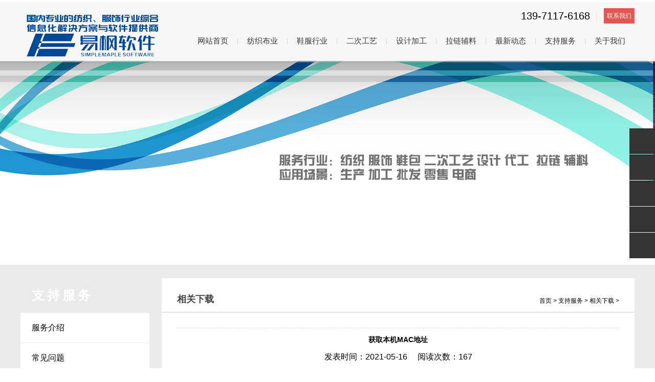

--- FILE ---
content_type: text/html; charset=utf-8
request_url: http://yifengsoft.net/DownloadDetail.aspx?Id=265
body_size: 41505
content:

<!doctype html>
<html>
<head><meta http-equiv="Content-Type" content="text/html; charset=gb2312" /><title>
	获取本机MAC地址-易枫品牌官网|易枫软件|服装软件|纺织布行软件|批发|零售|扫码系统|生产管理|薪资管理|
</title><meta id="description" name="description" content="&quot;易枫软件&quot;是武汉世纪易软科技有限公司旗下品牌，该品牌旨在打造纺织、服装行业生产、运营管理、批发零售、电方商务等企业核心管理领域的信息化解决方案，“易枫软件”也是目前武汉本地唯一在该细分行业领域进行自主研发并深耕11年的专业性软件公司，我们深知再好的营销、再" /><meta id="keywords" name="keywords" content="易枫软件,服装软件,纺织布行软件,批发,零售,扫码系统,生产管理,薪资管理,零售,电商,POS系统,订单系统,电商系统,ERP,分销系统" />
<meta charset="UTF-8">
<meta name="viewport" content="width=device-width,initial-scale=1,maximum-scale=1, minimum-scale=1,user-scalable=0">
<meta http-equiv="x-ua-compatible" content="IE=edge, chrome=1">
<meta name="renderer" content="webkit">
<link rel="stylesheet" href="css/swiper-3.3.1.min.css" />
<link rel="stylesheet" href="css/css-reset.css" />
<link rel="stylesheet" href="css/style.css" />
<link rel="stylesheet" href="css/media.css">
<script src="js/jquery-1.9.1.min.js"></script>
<script src="js/swiper-3.3.1.min.js"></script>
<script src="js/jquery.superslide.2.1.js"></script>

    
    <style type="text/css">
        .dpic {
            background: #f3f5f7;
            text-align: center;
        }

            .dpic img {
                max-width: 300px;
                max-height: 300px;
                width: expression(this.width >300 && this.height < this.width ? 300: true);
                height: expression(this.height > 300 ? 300: true);
            }

        .xiangxi {
            margin-top: 20px;
        }

            .xiangxi h2 {
                height: 28px;
                font-size: 12px;
                line-height: 28px;
                color: #005895;
                border-bottom: #ddd solid 2px;
            }

                .xiangxi h2 strong {
                    float: left;
                    display: block;
                    border-bottom: #005895 solid 2px;
                    height: 28px;
                    padding: 0 0px;
                }
    </style>
</head>
<body>
    <form id="form1">
        
<div class="header-content" >
    <div class="wrap clearfix">
        <div class="logo">
           <a href="Default.aspx"> <img src="upload/img/20210511140226.png" /></a>
        </div>
        <div class="header-right">
            <div class="header-rt clearfix">
                <div class="hrt-btn clearfix">
                    <div class="log w27">
                        
                        <a href="tel:13971176168" target="_top">联系我们</a>
                        <a href="#no" style="display: none;" value="no" id="bLogin"></a>
                        
                    </div>
                </div>
                <!-- <div class="hrt-webmap">
							<a href="http://www.kczn.com.cn/list-34-1.html">网站地图</a>
						</div> -->
                <div class="hrt-line"></div>
                <div class="hrt-phone">139-7117-6168</div>
            </div>
             <!--<script>
                $(function () {
                    
                    var _width = $(window).width(); 
                    if (_width > 760) {
                        $(window).bind("scroll", function () {
                            var sTop = $(window).scrollTop();
                            var sTop = parseInt(sTop);
                            if (sTop >= 130) {
                                $('.logo').css('margin-top', '-18px');
                                //$('.header-content').css('height','118px');
                                $('.header-rt').hide();
                            }
                            else {
                                $('.logo').css('margin-top', '25px');
                                $('.header-content').css('height', '116px');
                                $('.header-rt').show();
                            }
                        });
                    }
                    else{
                        $(window).bind("scroll", function () {
                            var sTop = $(window).scrollTop();
                            var sTop = parseInt(sTop);
                            if (sTop >= 130) {
                                $('.logo').css('margin-top', '-18px');
                                 $('.logo img').css('margin-top', '20px');
                                $('.header-content').css('height','64px');
                                $('.header-rt').hide();
                            }
                            else {
                                $('.logo').css('margin-top', '25px');
                                   $('.logo img').css('margin-top', '0px');
                                $('.header-content').css('height', '116px');
                                $('.header-rt').show();
                            }
                        }); 
                    }
                })
            </script>-->

            
            <div class="header-rb">
                <!--PC导航-->
                <ul class="nav clearfix">
                    
                    <li class="nav-li">
                        
                        <a class="nav-a" href="default.aspx" title="网站首页">网站首页</a>
                        
                    </li>
                    
                    <li class="nav-li">
                        
                        <div class="nav-li-line"></div>
                        
                        <a class="nav-a" href="About.aspx?ClassID=42" title="纺织布业">纺织布业</a>
                        
                    </li>
                    
                    <li class="nav-li">
                        
                        <div class="nav-li-line"></div>
                        
                        <a class="nav-a" href="About.aspx?ClassID=43" title="鞋服行业">鞋服行业</a>
                        
                    </li>
                    
                    <li class="nav-li">
                        
                        <div class="nav-li-line"></div>
                        
                        <a class="nav-a" href="About.aspx?ClassID=44" title="二次工艺">二次工艺</a>
                        
                    </li>
                    
                    <li class="nav-li">
                        
                        <div class="nav-li-line"></div>
                        
                        <a class="nav-a" href="About.aspx?ClassID=45" title="设计加工">设计加工</a>
                        
                    </li>
                    
                    <li class="nav-li">
                        
                        <div class="nav-li-line"></div>
                        
                        <a class="nav-a" href="About.aspx?ClassID=46" title="拉链辅料">拉链辅料</a>
                        
                    </li>
                    
                    <li class="nav-li">
                        
                        <div class="nav-li-line"></div>
                        
                        <a class="nav-a" href="News.aspx?ClassID=11" title="最新动态">最新动态</a>
                        
                        <div class="nav-menu clearfix">
                            <div class="nav-menu-c">
                                
                                <p>
                                    <a  href="News.aspx?ClassID=9" title="易枫焦点">
                                        &nbsp;&nbsp;&nbsp;&nbsp;&nbsp;&nbsp;易枫焦点&nbsp;&nbsp;&nbsp;&nbsp;&nbsp;&nbsp;</a>
                                </p>
                                
                                <p>
                                    <a  href="News.aspx?ClassID=36" title="易枫动态">
                                        &nbsp;&nbsp;&nbsp;&nbsp;&nbsp;&nbsp;易枫动态&nbsp;&nbsp;&nbsp;&nbsp;&nbsp;&nbsp;</a>
                                </p>
                                
                                <p>
                                    <a  href="News.aspx?ClassID=11" title="行业资讯">
                                        &nbsp;&nbsp;&nbsp;&nbsp;&nbsp;&nbsp;行业资讯&nbsp;&nbsp;&nbsp;&nbsp;&nbsp;&nbsp;</a>
                                </p>
                                
                                <p>
                                    <a  href="PicList.aspx?ClassID=21" title="合作伙伴">
                                        &nbsp;&nbsp;&nbsp;&nbsp;&nbsp;&nbsp;合作伙伴&nbsp;&nbsp;&nbsp;&nbsp;&nbsp;&nbsp;</a>
                                </p>
                                
                            </div>
                        </div>
                        
                    </li>
                    
                    <li class="nav-li">
                        
                        <div class="nav-li-line"></div>
                        
                        <a class="nav-a" href="About.aspx?ClassID=16" title="支持服务">支持服务</a>
                        
                        <div class="nav-menu clearfix">
                            <div class="nav-menu-c">
                                
                                <p>
                                    <a  href="About.aspx?ClassID=16" title="服务介绍">
                                        &nbsp;&nbsp;&nbsp;&nbsp;&nbsp;&nbsp;服务介绍&nbsp;&nbsp;&nbsp;&nbsp;&nbsp;&nbsp;</a>
                                </p>
                                
                                <p>
                                    <a  href="Question.aspx?ClassID=15" title="常见问题">
                                        &nbsp;&nbsp;&nbsp;&nbsp;&nbsp;&nbsp;常见问题&nbsp;&nbsp;&nbsp;&nbsp;&nbsp;&nbsp;</a>
                                </p>
                                
                                <p>
                                    <a  href="Download.aspx?ClassID=47" title="相关下载">
                                        &nbsp;&nbsp;&nbsp;&nbsp;&nbsp;&nbsp;相关下载&nbsp;&nbsp;&nbsp;&nbsp;&nbsp;&nbsp;</a>
                                </p>
                                
                                <p>
                                    <a  href="Message.aspx?ClassID=14" title="在线留言">
                                        &nbsp;&nbsp;&nbsp;&nbsp;&nbsp;&nbsp;在线留言&nbsp;&nbsp;&nbsp;&nbsp;&nbsp;&nbsp;</a>
                                </p>
                                
                            </div>
                        </div>
                        
                    </li>
                    
                    <li class="nav-li">
                        
                        <div class="nav-li-line"></div>
                        
                        <a class="nav-a" href="About.aspx?ClassID=3" title="关于我们">关于我们</a>
                        
                        <div class="nav-menu clearfix">
                            <div class="nav-menu-c">
                                
                                <p>
                                    <a  href="About.aspx?ClassID=3" title="关于易枫">
                                        &nbsp;&nbsp;&nbsp;&nbsp;&nbsp;&nbsp;关于易枫&nbsp;&nbsp;&nbsp;&nbsp;&nbsp;&nbsp;</a>
                                </p>
                                
                                <p>
                                    <a  href="Contact.aspx?ClassID=35" title="联系方式">
                                        &nbsp;&nbsp;&nbsp;&nbsp;&nbsp;&nbsp;联系方式&nbsp;&nbsp;&nbsp;&nbsp;&nbsp;&nbsp;</a>
                                </p>
                                
                                <p>
                                    <a target="_blank" href="http://www.whsjyr.net" title="世纪易软">
                                        &nbsp;&nbsp;&nbsp;&nbsp;&nbsp;&nbsp;世纪易软&nbsp;&nbsp;&nbsp;&nbsp;&nbsp;&nbsp;</a>
                                </p>
                                
                                <p>
                                    <a target="_blank" href="http://www.huiyousoft.net" title="慧友软件">
                                        &nbsp;&nbsp;&nbsp;&nbsp;&nbsp;&nbsp;慧友软件&nbsp;&nbsp;&nbsp;&nbsp;&nbsp;&nbsp;</a>
                                </p>
                                
                            </div>
                        </div>
                        
                    </li>
                    
                </ul>
            </div>
            <!--手机版導航-->
            <div class="phone-hc clearfix">
                <div class="phone-nav">
                    <div class="phone-nav-icon"></div>
                    <div class="phone-menu">
                        
                        <div class="phone-menu-list">
                            <div class="phone-menu-title clearfix">
                                <a href="default.aspx" title="网站首页">网站首页</a>
                            </div>
                        </div>
                        
                        <div class="phone-menu-list">
                            <div class="phone-menu-title clearfix">
                                <a href="About.aspx?ClassID=42" title="纺织布业">纺织布业</a>
                            </div>
                        </div>
                        
                        <div class="phone-menu-list">
                            <div class="phone-menu-title clearfix">
                                <a href="About.aspx?ClassID=43" title="鞋服行业">鞋服行业</a>
                            </div>
                        </div>
                        
                        <div class="phone-menu-list">
                            <div class="phone-menu-title clearfix">
                                <a href="About.aspx?ClassID=44" title="二次工艺">二次工艺</a>
                            </div>
                        </div>
                        
                        <div class="phone-menu-list">
                            <div class="phone-menu-title clearfix">
                                <a href="About.aspx?ClassID=45" title="设计加工">设计加工</a>
                            </div>
                        </div>
                        
                        <div class="phone-menu-list">
                            <div class="phone-menu-title clearfix">
                                <a href="About.aspx?ClassID=46" title="拉链辅料">拉链辅料</a>
                            </div>
                        </div>
                        
                        <div class="phone-menu-list">
                            <div class="phone-menu-title clearfix">
                                <a href="News.aspx?ClassID=11" title="最新动态">最新动态</a>
                            </div>
                        </div>
                        
                        <div class="phone-menu-list">
                            <div class="phone-menu-title clearfix">
                                <a href="About.aspx?ClassID=16" title="支持服务">支持服务</a>
                            </div>
                        </div>
                        
                        <div class="phone-menu-list">
                            <div class="phone-menu-title clearfix">
                                <a href="About.aspx?ClassID=3" title="关于我们">关于我们</a>
                            </div>
                        </div>
                        
                    </div>
                </div>
            </div>
        </div>
    </div>
</div>
<div style="height:118px;"></div>

<script>
    var url = window.location.href.toLowerCase();
    url = url.split('/')[url.split('/').length - 1];

   
    url = 'Download.aspx?ClassID=47'.toLowerCase();
   

    var flag = 0;
    $(".clearfix li").each(function () {
        if ($(this).find("a").attr("href").toLowerCase() == url) {
            $(this).addClass("on"); flag = 1;
        }
    });
    if (flag == 0) {
        $(".nav-menu-c a").each(function () {
            if ($(this).attr("href").toLowerCase() == url) {
                var selli = $(this).parent().parent().parent().parent();
                $(selli).addClass("on");
            }
        });
    }
</script>




<div class="sidebar">
    <div class="sidebar-content">
        <div class="sidebar-box si1">
            <div class="sidebar-icon"></div>
            <div class="sidebar-dark2">
                <div class="sidebar-code">
                    <img width="98" height="98" src="upload/img/20210508182819.jpg" alt="业务咨询微信">
                    <p>业务咨询微信</p>
                </div>
            </div>
        </div>
        <div class="sidebar-box si2">
            <div class="sidebar-icon" id="kefu"></div>
            <script>
                $('#kefu').click(function () {
                    window.location.href ='tencent://message/?uin=82780830&Site=&Menu=yes';
                })
            </script>
            <div class="sidebar-dark1">
                <p>
                    <a href="tencent://message/?uin=82780830&Site=&Menu=yes" target="_blank">在线咨询</a>
                </p>
            </div>
        </div>
        <div class="sidebar-box si3">
            <div class="sidebar-icon"></div>
            <div class="sidebar-dark1">
                <p>
                    <a href="tel:139-7117-6168/027-82781270">139-7117-6168/027-82781270</a>
                </p>
            </div>
        </div>
        <div class="sidebar-box si4">
            <div class="sidebar-icon">
                <a class="sidebar-icon-a" href="javascript:;"></a>
            </div>
            <div class="sidebar-dark1">
                <p>
                    <a href="#">在线留言</a>
                </p>
            </div>
        </div>
        <div class="sidebar-box si5">
            <div class="sidebar-icon">
                <a class="sidebar-top" href="#"></a>
            </div>
        </div>
    </div>

    <div class="side-layer">
        <form method="post" action="#" name="myform" id="myform">
            <div class="side-layer-bg"></div>
            <div class="sme-content">
                <div class="sme-close">×</div>
                <div class="sme-title">在线留言</div>
                <div class="sme-bc">
                    <div class="support-p">咨询热线<span>139-7117-6168/027-82781270</span>，或让我们联系您！</div>
                    <div class="support-form">
                        <div class="support-form-list clearfix">
                            <div class="sf-p" style="margin-top: 26px;"><span style="color:red;">*</span>&nbsp;&nbsp;留言：</div>
                            <div class="sf-ib">
                                <textarea class="sf-textarea" name='info[ly]' id='ly'></textarea>
                            </div>
                        </div>
                        <div class="support-form-list clearfix">
                            <div class="sf-p">姓名：</div>
                            <div class="sf-ib">
                                <input class="sf-input" type="text" name="info[name]" id="name">
                            </div>
                        </div>
                        <div class="support-form-list clearfix">
                            <div class="sf-p">手机：</div>
                            <div class="sf-ib">
                                <input class="sf-input" type="text" name="info[tel]" id="tel">
                            </div>
                        </div>
                        <div class="support-submit">
                            <input type="submit" name="dosubmit" id="dosubmit" value="提交">
                        </div>
                        <script>
                            $("#dosubmit").click(function Submit() {
                                var name = $("#name").val();
                                if (name == "") { alert("请输入姓名"); $("#name").focus(); return false; }

                                var tel = $("#tel").val();
                                if (tel == "") { alert("请输入手机号"); $("#tel").focus(); return false; }

                                var context = $("#ly").val();

                                //防止用户多次点击

                                $('#dosubmit').attr('disabled', "true");
                                $('#dosubmit').val("正在提交...");
                                //提交信息开始
                                $.ajax({
                                    type: "get",
                                    url: "/Check/CheckSubmit.aspx?All=" + escape("姓名：" + name + " ，手机： " + tel + "，留言：" + context),
                                    success: function (msg) {
                                        if (msg == "success") {
                                            $('#dosubmit').val("恭喜你，提交成功");
                                            alert("恭喜你，资料提交成功！");
                                        }
                                        else {
                                            $('#dosubmit').val("提交资料申请");
                                            $('#dosubmit').removeAttr("disabled");
                                            alert("含非法字符，资料提交失败！");
                                        }
                                    }
                                })
                            })
                        </script>
                    </div>
                </div>
            </div>
        </form>
    </div>
    <script>
        $(function () {
            //留言弹窗
            $('.si4').click(function () {
                $('.side-layer').show();
            });
            //关闭弹窗
            $('.sme-close').click(function () {
                $('.side-layer').hide();
            });
            $('.side-layer-bg').click(function () {
                $('.side-layer').hide();
            });

        })
    </script>
</div>
<script>
    $(function () {

        //PC导航下拉
        $('.nav-li').hover(function () {
            $(this).find('.nav-menu').stop(true, true).slideDown();
        }, function () {
            $(this).find('.nav-menu').stop().slideUp();
        });

        //手机导航下拉
        $('.phone-nav-icon').click(function (e) {
            $('.phone-search-content').hide();
            $('.search-box').removeClass('on');
            $('.search-btn').removeClass('on');
            if ($('.phone-menu').is(":hidden")) {
                $('.phone-menu').stop().slideDown();
                $(document).one("click", function () {
                    $('.phone-menu').stop().slideUp();
                });
                e.stopPropagation();

            } else {
                $('.phone-menu').stop().slideUp();
            }
        });
        $('.phone-menu').on("click", function (e) {
            e.stopPropagation();
        });

    })
</script>


<!--<div class="inner-banner" style="background: url('/upload/img/20210511194331.jpg') no-repeat center center; background-size: cover;">-->

<div class="inner-banner">
<img src="upload/img/20210511194331.jpg" style="width: 100%">
</div>

<div class="about inner-bg">
    <div class="wrap clearfix">
        
<div class="inner-left">
    <div class="inner-type">
        <div class="inner-title">
            <h3>支持服务</h3>
        </div>
        <div class="inner-list">
            
            <div class="inner-list-box on">
                <a href="About.aspx?ClassID=16">
                    <div class="inner-list-icon"></div>
                    <p>服务介绍</p>
                </a>
            </div>
            
            <div class="inner-list-box on">
                <a href="Question.aspx?ClassID=15">
                    <div class="inner-list-icon"></div>
                    <p>常见问题</p>
                </a>
            </div>
            
            <div class="inner-list-box on">
                <a href="Download.aspx?ClassID=47">
                    <div class="inner-list-icon"></div>
                    <p>相关下载</p>
                </a>
            </div>
            
            <div class="inner-list-box on">
                <a href="Message.aspx?ClassID=14">
                    <div class="inner-list-icon"></div>
                    <p>在线留言</p>
                </a>
            </div>
            
        </div>
    </div>
    
<div class="inner-contact">
        <div class="inner-content-art">
            <h4>联系方式</h4>
            <p>
                地址：武汉市汉口车站路金源世界中心A1803室
                        <br>
                手机：139-7117-6168 <br>
                座机：027-82781270
            </p>
        </div>
        <div class="inner-wx">
            <img src="upload/img/20210508182811.jpg" alt="">
        </div>
    </div>
</div>
<!--手机版栏目-->
<div class="phone-type clearfix">
    
    <a  href="About.aspx?ClassID=16">服务介绍</a>
    
    <a  href="Question.aspx?ClassID=15">常见问题</a>
    
    <a class="on" href="Download.aspx?ClassID=47">相关下载</a>
    
    <a  href="Message.aspx?ClassID=14">在线留言</a>
    
</div>

        <div class="inner-right">
            <div class="bread-nav-content clearfix">
                <div class="ir-title">相关下载</div>
                <div class="bread-nav clearfix">
                    <div class="position">
                        <a class="bread-nav-house" href="Default.aspx">首页</a> >
                        支持服务 >
                        相关下载 >
                    </div>
                </div>
            </div>
            <div class="about-content">

        <!--Content Start-->
        <table width="100%" align="center" cellspacing="10" cellpadding="0" border="0">
            <tr>
                <td align="center" style="font-size: 14px; font-weight: bold; border-top: #ddd dashed 1px; padding-top: 5px;"
                    colspan="2">
                    <span id="lblTitle">获取本机MAC地址</span>
                </td>
            </tr>
            <tr>
                <td align="center" style="border-bottom: #ddd dashed 1px; padding-bottom: 5px;" colspan="2">发表时间：<span id="lblPutdate">2021-05-16</span>&nbsp;&nbsp;&nbsp;&nbsp;
                            阅读次数：<script language="javascript" src="/check/news_view.aspx?id=265"></script>
                </td>
            </tr>
            <tr>
                <td align="left" colspan="2">
                    <table>
                        <tr>
                            <td>
                                <div style="width: 320px; height: 320px;" class="dpic">
                                    <table width="100%" border="0" cellspacing="5" cellpadding="0" style="width: 320px; text-align: center;">
                                        <tr>
                                            <td style="height: 320px;">
                                                <img src="/upload/20210516221339.png" />
                                            </td>
                                        </tr>
                                    </table>
                                </div>
                            </td>
                            <td style="padding: 30px;">
                                <a href="/upload/fujian.jpg" style="cursor: pointer;" download="获取本机MAC地址">
                                    <img src="/Upload/down.jpg" /></a>
                            </td>
                        </tr>
                    </table>
                </td>
            </tr>
        </table>
        <div class="xiangxi">
            <h2>
                <strong>详细介绍</strong></h2>
            <div class="xiangxi_con">
                <span id="lblContent"><p>通过本批处理文件可以轻松地获取本机MAC地址信息，不管是单个MAC地址还是多个MAC地址，均可以完整地获取并存入TXT文件中！<br/></p></span>
            </div>
        </div>
        <!--Content end-->
        

</div>
				</div>
			</div>
		</div>
    
<div class="footer-content">
    <div class="wrap clearfix">
        <div class="footer-wx">
            <p>业务咨询微信</p>
            <div class="footer-wx-img">
                <img src="upload/img/20210508182819.jpg" style="max-width: 100%;">
            </div>
        </div>

        <div class="footer-wx" style="float: right;">
            <p>易枫微信公众号</p>
            <div class="footer-wx-img">
                <img src="upload/img/20210512150622.jpg" style="max-width: 100%;">
            </div>
        </div>
        <div class="footer-lb clearfix">
            


            <div class="footer-list">
                <div class="footer-list-title">最新动态</div>
                <div class="footer-list-con">
                    
                    <p>
                        <a  href="News.aspx?ClassID=9" title="易枫焦点">
                            <span style="font-size: 15px; font-weight: bold;">·&nbsp;</span>易枫焦点</a>
                    </p>
                    
                    
                    <p>
                        <a  href="News.aspx?ClassID=36" title="易枫动态">
                            <span style="font-size: 15px; font-weight: bold;">·&nbsp;</span>易枫动态</a>
                    </p>
                    
                    
                    <p>
                        <a  href="News.aspx?ClassID=11" title="行业资讯">
                            <span style="font-size: 15px; font-weight: bold;">·&nbsp;</span>行业资讯</a>
                    </p>
                    
                    
                    <p>
                        <a  href="PicList.aspx?ClassID=21" title="合作伙伴">
                            <span style="font-size: 15px; font-weight: bold;">·&nbsp;</span>合作伙伴</a>
                    </p>
                    
                    
                </div>
            </div>


            <div class="footer-list-line"></div>
            


            <div class="footer-list">
                <div class="footer-list-title">支持服务</div>
                <div class="footer-list-con">
                    
                    <p>
                        <a  href="About.aspx?ClassID=16" title="服务介绍">
                            <span style="font-size: 15px; font-weight: bold;">·&nbsp;</span>服务介绍</a>
                    </p>
                    
                    
                    <p>
                        <a  href="Question.aspx?ClassID=15" title="常见问题">
                            <span style="font-size: 15px; font-weight: bold;">·&nbsp;</span>常见问题</a>
                    </p>
                    
                    
                    <p>
                        <a  href="Download.aspx?ClassID=47" title="相关下载">
                            <span style="font-size: 15px; font-weight: bold;">·&nbsp;</span>相关下载</a>
                    </p>
                    
                    
                    <p>
                        <a  href="Message.aspx?ClassID=14" title="在线留言">
                            <span style="font-size: 15px; font-weight: bold;">·&nbsp;</span>在线留言</a>
                    </p>
                    
                    
                </div>
            </div>


            <div class="footer-list-line"></div>
            


            <div class="footer-list">
                <div class="footer-list-title">关于我们</div>
                <div class="footer-list-con">
                    
                    <p>
                        <a  href="About.aspx?ClassID=3" title="关于易枫">
                            <span style="font-size: 15px; font-weight: bold;">·&nbsp;</span>关于易枫</a>
                    </p>
                    
                    
                    <p>
                        <a  href="Contact.aspx?ClassID=35" title="联系方式">
                            <span style="font-size: 15px; font-weight: bold;">·&nbsp;</span>联系方式</a>
                    </p>
                    
                    
                    <p>
                        <a target="_blank" href="http://www.whsjyr.net" title="世纪易软">
                            <span style="font-size: 15px; font-weight: bold;">·&nbsp;</span>世纪易软</a>
                    </p>
                    
                    
                    <p>
                        <a target="_blank" href="http://www.huiyousoft.net" title="慧友软件">
                            <span style="font-size: 15px; font-weight: bold;">·&nbsp;</span>慧友软件</a>
                    </p>
                    
                    
                </div>
            </div>


            <div class="footer-list-line"></div>
            
        </div>
        <div class="footer-xx">
            <img src="upload/img/20210507181023.png" style="width: 70%; height: 37px; float: right; padding-top: 25px; margin-bottom: 30px; margin-right: 125px;">
            <div>
                <img src="../images/aaa.jpg" style="width: 7%; height: 83px; float: right; margin-right: 400px;">
            </div>
            <div class="footer-copyright-p3">
                地址：武汉市汉口车站路金源世界中心A1803室&nbsp;&nbsp;<br>
                电话：139-7117-6168/027-82781270&nbsp;&nbsp;<br>
                Email：yifengsoft@whsjyr.net&nbsp;&nbsp;
            </div>
            <div style="clear: both"></div>
            <div id="wk_foot_fx_add" class="wk_foot_fx_add" style="/*float: right; */ margin-right: 200px; margin-top: 15px;">
                <div class="bdsharebuttonbox" data-tag="share_32">
                    <!--    <a href="#" class="bds_weixin" data-cmd="weixin" title="分享到微信" style="background: url(http://www.631xiangxun.com/template/week_education/images/foot_fx_weixin_bg.png) no-repeat;"></a>
                    <a href="#" class="bds_douban" data-cmd="douban" title="分享到豆瓣网" style="background: url(http://www.631xiangxun.com/template/week_education/images/foot_fx_douban_bg.png) no-repeat;"></a>
                    <a href="#" class="bds_qzone" data-cmd="qzone" title="分享到QQ空间" style="background: url(http://www.631xiangxun.com/template/week_education/images/foot_fx_qzone_bg.png) no-repeat;"></a>
                    <a href="#" class="bds_tsina" data-cmd="tsina" title="分享到新浪微博" style="background: url(http://www.631xiangxun.com/template/week_education/images/foot_fx_weibo_bg.png) no-repeat;"></a>
                    
                -->
                    <a href="#" class="bds_weixin" data-cmd="weixin" title="分享到微信" style="background: url(/template/week_education/images/foot_fx_weixin_bg.png) no-repeat;"></a>
                    <a href="#" class="bds_douban" data-cmd="douban" title="分享到豆瓣网" style="background: url(/template/week_education/images/foot_fx_douban_bg.png) no-repeat;"></a>
                    <a href="#" class="bds_qzone" data-cmd="qzone" title="分享到QQ空间" style="background: url(/template/week_education/images/foot_fx_qzone_bg.png) no-repeat;"></a>
                    <a href="#" class="bds_tsina" data-cmd="tsina" title="分享到新浪微博" style="background: url(/template/week_education/images/foot_fx_weibo_bg.png) no-repeat;"></a>
                    
                </div>
                <script>window._bd_share_config = { "common": { "bdSnsKey": {}, "bdText": "", "bdMini": "2", "bdMiniList": false, "bdPic": "", "bdStyle": "0" }, "share": [{ "tag": "share_16", "bdSize": 16 }, { "tag": "share_32", "bdSize": 32 }] }; with (document) 0[(getElementsByTagName('head')[0] || body).appendChild(createElement('script')).src = '/static/api/js/share.js?v=89860593.js?cdnversion=' + ~(-new Date() / 36e5)];</script>
            </div>
            
        </div>


        <div class="clearfix"></div>
        <style type="text/css">
            .linknew {
                text-align: center;
            }

                .linknew dl dt {
                    font-size: 14px;
                    color: #ababab;
                    display: inline-block;
                    padding-left: 20px;
                }

                .linknew dl dd {
                    display: inline-block;
                    padding: 0 10px;
                }

                    .linknew dl dd a {
                        color: #ababab;
                    }
        </style>
        <div class="linknew">
            <dl>
                <dt>友情链接：</dt>
                
                <dd>
                    <a href="https://www.baidu.com" target="_blank" title="百度">
                        百度</a></dd>
                
            </dl>
        </div>
    </div>
</div>
<div class="footer-copyright">
    <div class="wrap clearfix">
        <div class="footer-copyright-p1">
            <span class="spa">
                <span style="font-family: Arial, Helvetica, sans-serif;">Copyright&nbsp;&nbsp;&copy;&nbsp;&nbsp;2020-<script
                    type="text/javascript">                                                                                                                     var myDate = new Date(); document.write(myDate.getFullYear());</script>
                </span>&nbsp;
            易枫软件&nbsp;&nbsp;All Rights Reserved.
            </span>
            <a href='http://beian.miit.gov.cn/' target="_blank" rel="nofollow" style="color: #ababab">备案号：<a href='https://beian.miit.gov.cn/' target="_blank">鄂ICP备18028729号-2</a></a><a href="sitemap.xml" target="_blank">网站地图</a>
        </div>
        
    </div>
</div>
<script>
    $(function () {

        //滚动监控添加动画
        var anim = $(".anim"); //触发遍历所用的类
        setTimeout(function () {
            $(window).scroll(function () {
                roll();
            })
            $(window).resize(function () {
                roll();
            })
            roll();
        }, 6)

        function roll() {
            var oHeight = $(window).height();
            var ScrVal = $(window).scrollTop();
            anim.each(function (i) {
                if (ScrVal + oHeight > anim.eq(i).offset().top - 50) {
                    anim.eq(i).addClass("anim-show");
                }
            })
        }

        //banner
        var mySwiper1 = new Swiper('.index-banner .swiper-container', {
            loop: true,
            speed: 1000,
            autoplay: 5000,
            // 如果需要分页器
            pagination: '.index-banner .swiper-pagination',
            paginationClickable: true,
        });

        //新闻动态
        jQuery(".in-swiper .slideBox").slide({
            mainCell: ".bd ul",
            trigger: "click",
            delayTime: 1000, //效果持续时间
            interTime: 4000, //自动运行间隔
            mouseOverStop: false,
            autoPlay: false
        });

        //产品解决方案
        var mySwiper2 = new Swiper('.iso-content .swiper-container', {
            // 如果需要分页器
            slidesPerView: 4,
            spaceBetween: 20,
            speed: 700,
            autoplay: 3000,
            autoplayDisableOnInteraction: false,
            breakpoints: {
                //当宽度小于等于760
                760: {
                    slidesPerView: 2,
                    spaceBetween: 10
                },
            }

        })

    })
</script>


    </form>
</body>
</html>


</body>
</html>




--- FILE ---
content_type: text/html; charset=utf-8
request_url: http://yifengsoft.net/check/news_view.aspx?id=265
body_size: 19
content:
document.write(167)

--- FILE ---
content_type: text/css
request_url: http://yifengsoft.net/css/css-reset.css
body_size: 1620
content:
@charset "UTF-8";
body, h1, h2, h3, h4, h5, h6, hr, p, blockquote, dl, dt, dd, ul, ol, li, pre, form, fieldset, legend, button, input, textarea, th, td { margin:0; padding:0; }
/*body, button, input, select, textarea { font:12px/1.5 Tahoma,Helvetica,Arial,'宋体',sans-serif;}*/
/*body, button, input, select, textarea{font:12px/1.5 Tahoma,Microsoft YaHei,'微软雅黑',Helvetica,Arial,'宋体',sans-serif;}*/
body, button, input, select, textarea{font-size:12px;font-family: Microsoft YaHei,'微软雅黑',Helvetica,Arial,Tahoma,'宋体',sans-serif;line-height: 1;}
h1, h2, h3, h4, h5, h6{  }
/*address, cite, dfn, em, var { font-style:normal; }*/
code, kbd, pre, samp { font-family:couriernew, courier, monospace; }
small{ font-size:12px; }
/*ul, ol { list-style:none; }*/
a { text-decoration:none;color: black }
a:hover { text-decoration:none; }
sup { vertical-align:text-top; }
sub{ vertical-align:text-bottom; }
legend { color:#000; }
fieldset, img { border:0;vertical-align:middle; }
img{max-width: 100%;}
/*button, input, select, textarea { font-size:100%; }*/
input,textarea{outline: none;}
table { border-collapse:collapse; border-spacing:0;font-size: 16px; }

.fl{float: left;}
.fr{float: right;}

/*清除浮动*/
.clearfix:after{ display: block;clear:both;font-size:0;line-height:0;height:0;visibility:hidden;content: '.';}

/*超出*/
.cut{overflow : hidden;text-overflow: ellipsis;display: -webkit-box;-webkit-line-clamp: 2;-webkit-box-orient: vertical;}






/*去除点击的阴影区域*/
a, button, input {
    -webkit-tap-highlight-color: transparent;
}



--- FILE ---
content_type: text/css
request_url: http://yifengsoft.net/css/style.css
body_size: 47617
content:

.anim1{
    opacity: 0;
    transform: translateY(80px);
    transition: all 1s ease;
}
.anim2{
    opacity: 0;
    transform: translateY(80px);
    transition: all 1s ease 0.2s;
}

.anim-show{
    opacity: 1;
    transform: none !important;
}



.wrap{
    width: 1200px;
    margin: 0 auto;
}
.logo{
    float: left;
    margin-top:25px;
}
.header-content {
    position: fixed;
    background: rgba(246, 246, 246, 0.84);
    z-index: 9999;
    height: 116px;
    border-top: 4px solid #ffffff;
    box-shadow: 0 1px 3px #999;
    /* transition: all 0.5s ease; */
    left: 0;
    right: 0;
}
.header-right{
    float: right;
}
.header-rt{
    margin-top: 12px;
}
.hrt-btn{
    float: right;
    border-radius: 2px;
}
.hrt-btn a{
    display: inline-block;
    float: left;
    width: 60px;
    line-height: 30px;
    color: #7f7f7f;
    text-align: center;
    background-color: #e1e1e1;
    transition: all 0.5s ease;
}
    .hrt-btn a:first-child {
        background-color: #e45650;
        color: #fff;
    }
.hrt-webmap{
    float: right;
    margin-right: 20px;
}
.hrt-webmap a{
    display: inline-block;
    line-height: 30px;
    color: #7f7f7f;
    padding-left: 16px;
    background: url("../images/webmap.jpg") no-repeat left center;
}
.hrt-line{
    float: right;
    background-color: #e3e3e3;
    width: 1px;
    height: 14px;
    margin-right: 14px;
    margin-top: 9px;
}
.hrt-phone {
    float: right;
    line-height: 30px;
    color: #000000;
    margin-right: 12px;
    padding-left: 40px;
    background: url("../images/h-phone.png") no-repeat left center;
    font-size: 20px;
}
.header-rb{
    margin-top: 18px;
}
.nav-li{
    position: relative;
    list-style: none;
    float: left;
    margin-left: 1px;
    height: 56px;
}
.nav-a {
    display: inline-block;
    padding: 0 18px;
    line-height: 32px;
    font-size: 15px;
    color: #383838;
    transition: all 0.5s ease;
    display: inline-block;
    border-radius: 5px;
}
.nav-li.on .nav-a {
    background-color: #e45650;
    color: #000;
    display: inline-block;
    border-radius: 5px;

}
.nav-menu-c p a:hover {
    background: #e45650;

}


.nav-li-line{
    position: absolute;
    top: 11px;
    left: -1px;
    height: 12px;
    width: 1px;
    background-color: #d8d8d8;
}
.nav-menu{
    position: absolute;
    top: 56px;
    left: 50%;
    box-shadow: 0 0 6px #999;
    display: none;
    z-index: 99;
    transform: translateX(-50%);
}
.nav-menu-c {
    float: left;
    background-color: #ffffff;
    /*padding: 15px 22px;*/
}
.nav-menu-c p{
    white-space: nowrap;
    padding: 3px 0;
}
.nav-menu-c p a{
    display: inline-block;
    font-size: 14px;
    color: #000;
    line-height: 28px;
}

.index-banner .swiper-container{
   /* height: 550px;*/
}
.index-banner .swiper-pagination-bullet{
    width: 16px;
    height: 16px;
    opacity: 1;
    background: url("../images/pag.png") no-repeat;
    background-size: 100% 100%;
}
.index-banner .swiper-pagination-bullet-active{
    background: url("../images/pag-on.png") no-repeat;
    background-size: 100% 100%;
}
.index-banner .swiper-pagination{
    bottom: 20px;
}

.index-part{
    background: url("../images/index-part-bg.jpg") repeat-y center center;
    height: 50px;
}
.ipt-search{
    position: relative;
    float: left;
    margin-top: 10px;
}
.ipt-input{
    width: 180px;
    height: 30px;
    padding-left: 8px;
    padding-right: 40px;
    font-size: 13px;
    border: 1px solid #ebc894;
    background: none;
    color: #fff;
    border-radius: 4px;
}

.ipt-input::-webkit-input-placeholder{
    color: #ebdccd;
}
.ipt-submit{
    position: absolute;
    right: 1px;
    top: 1px;
    background: url("../images/search-icon.png") no-repeat center center;
    width: 30px;
    height: 28px;
    border: none;
    cursor: pointer;
}
.ipt-keyword{
    float: left;
    margin-left: 30px;
    margin-top: 13px;
    width: 76%;
    height: 28px;
    overflow: hidden;
    text-overflow: ellipsis;
    white-space: nowrap;
}

.scroll_01{ /*background:#ddd;*/height: 30px;overflow: hidden;}
.scroll_01 .bd{width: 80%;}
.scroll_01 .bd li{ float:left;list-style: none;margin: 0 3px;text-align: center;}
/*.ipt-keyword .bd {width: 93%;overflow: hidden;}
.ipt-keyword ul li{width: 100%;text-align: right;} 
.ipt-keyword ul li a{width: 100%;display: inline-block;float: none !important;}*/
    .ipt-keyword span {
        /*float: left;*/
        display: inline-block;
        font-size: 14px;
        color: #000000;
        line-height: 28px;
    }
    .ipt-keyword a {
        /*float: left;*/
        display: inline-block;
        font-size: 14px;
        color: #fff;
        
        line-height: 28px;
    }
.ipt-share{
    float: right;
    margin-top: 10px;
}
.ipt-share-p{
    float: left;
    font-size: 14px;
    color: #fff;
    line-height: 36px;
}
.ipt-share-img{
    float: left;
    margin-left: 2px;
}

.index-news{
    background-color: #f3f3f2;
    padding-bottom: 19px;
}
.index-title{
    padding-top: 20px;
    text-align: center;
}
.index-title-h h3{
    font-weight: normal;
    color: #e45650;
    font-size: 28px;
}
.index-title-h span{
    display: inline-block;
    font-size: 14px;
    color: #989898;
    margin-left: 5px;
}
.index-title-line{
    height: 11px;
    background: url("../images/title-line.png") no-repeat center center;
    margin-top: 14px;
}
.index-title-p{
    font-size: 13px;
    line-height: 22px;
    color: #6f6f6f;
    margin-top: 10px;
}
.index-title-p span{
    color: #c5010b;
}
.index-news-content{
    margin-top: 15px;
    background-color: #fafafa;
}
.in-dy{
    float: left;
    width: 560px;
    margin-left: 16px;
    margin-top: 44px;
}
.in-dy-title{
    padding-bottom: 12px;
    border-bottom: 1px solid #bfbfbf;
}
.indy-title-h{
    float: left;
    font-size: 16px;
    color: #e45650;
}
.indy-title-h span{
    color: #797979;
}
.indy-title-a{
    float: right;
    margin-top: 2px;
}
.indy-title-a a{
    font-size: 13px;
    color: #797979;
}
.in-dy-box{
    border-bottom: 1px dashed #d2d2d2;
}
.indy-p{
    float: left;
    line-height: 42px;
    font-size: 15px;
    color: #797979;
    width: 82%;
    overflow: hidden;
    text-overflow: ellipsis;
    white-space: nowrap;
}
.indy-p span{
    display: inline-block;
    color: #e45650;
    margin-right: 5px;
}
.indy-date{
    float: right;
    font-size: 13px;
    color: #9c9c9c;
    line-height: 42px;
}



.in-swiper{
    float: right;
    width: 603px;
}
.in-swiper .slideBox{ width:100%; height:337px; overflow:hidden; position:relative; }
/*分页器样式*/
.in-swiper .slideBox .hd{ height:20px; overflow:hidden; position:absolute; right:0; bottom:14px; z-index:1;width: 30%; }
.in-swiper .slideBox .hd ul{ overflow:hidden; zoom:1; text-align: right;list-style: none;padding: 0 10px;margin: 0;
    /*position: absolute;top: 0;left: 50%;transform: translateX(-50%);  */
}
.in-swiper .slideBox .hd ul li{ display: inline-block; margin: 0 3px;  width:20px; height:20px;line-height: 20px; text-align:center; background:#fff; cursor:pointer; }
.in-swiper .slideBox .hd ul li.on{ background:#e45650; color:#fff; }

/*主体样式*/
.in-swiper .slideBox .bd{ position:relative; height:100%; z-index:0;   }
.in-swiper .slideBox .bd ul{list-style: none;padding: 0;margin: 0;}
.in-swiper .slideBox .bd li{ zoom:1; position: relative;height: 337px;}
.in-swiper .slideBox .bd li a{display: block;height: 100%;}


.in-swiper-dark{
    position: absolute;
    bottom: 0;
    left: 0;
    width: 100%;
    background: rgba(0,0,0,0.5);
}
.in-swiper-dark p{
    font-size: 15px;
    color: #fff;
    line-height: 50px;
    width: 60%;
    overflow: hidden;
    text-overflow: ellipsis;
    white-space: nowrap;
    padding: 0 20px;
}
.index-solution{
    padding-bottom: 30px;
}
.iso-content{
    margin-top: 34px;
}
.iso-box {
    position: relative;
    padding-bottom: 100px;
    border-bottom: 3px solid #e45650;
    overflow: hidden;
}

.iso-box-img{
    overflow: hidden;
}
.iso-box-img img{
    width: 100%;
    transition: all 0.5s ease;
}

.iso-box-p{
    position: absolute;
    bottom: -70px;
    left: 0;
    height: 170px;
    width: 100%;
    background-color: #f3f3f4;
    text-align: center;
    transition: all 0.5s ease;
}

.iso-box-p h3{
    font-size: 24px;
    color: #535454;
    font-weight: normal;
    padding: 0 30px;
    margin-top: 22px;
    overflow: hidden;
    text-overflow: ellipsis;
    white-space: nowrap;
    transition: all 0.5s ease;
}

.iso-box-p p{
    font-size: 12px;
    line-height: 15px;
    margin-top: 3px;
    color: #9a999a;
    padding: 0 28px;
    overflow: hidden;
    text-overflow: ellipsis;
    /*white-space: nowrap;*/
    transition: all 0.5s ease;
}

.iso-box-more{
    width: 104px;
    line-height: 28px;
    color: #fff;
    border: 1px solid #fff;
    font-size: 13px;
    margin: 45px auto 0;
    border-radius: 20px;
}
.index-service{
    background-color: #eaeaea;
    padding-bottom: 40px;
}
.index-service-content{
    margin-top: 30px;
}
.iser-left{
    float: left;
    width: 53%;
}
.iser-left-img{
    float: left;
    height: 380px;
    width: 42%;
    background: url("../images/iser-img.jpg") no-repeat center center;
    background-size: cover;
}
.iser-left-con{
    float: left;
    width: 50%;
    height: 380px;
    padding: 0 4%;
    background-color: #fff;
}
.islc-title{
    margin-top: 46px;
    font-size: 18px;
    color: #e45650;
    padding-bottom: 12px;
    border-bottom: 1px solid #dedede;
}
.islc-title span{
    font-family: Arial;
    font-size: 14px;
    color: #989898;
}
.islc-p{
    font-size: 14px;
    line-height: 30px;
    height: 201px;
    overflow: hidden;
    color: #8e8e8e;
    margin-top: 14px;
}
.islc-more{
    width: 120px;
    line-height: 36px;
    font-size: 14px;
    text-align: center;
    background-color: #e45650;
    color: #fff;
    margin-top: 27px;
    transition: all 0.5s ease;
}
.iser-right{
    float: right;
    width: 45%;
}
.iserr-box{
    float: left;
    width: 48%;
    height: 180px;
    margin-left: 4%;
    background: #fff;
    margin-bottom: 20px;
    transition: all 0.5s ease;
}

.iser-right .iserr-box:nth-child(2n+1){
    margin-left: 0;
}
.iserr-box-icon{
    height: 77px;
    width: 77px;
    margin: 36px auto 0;
    transition: all 0.5s ease;
}
.iserr-box p{
    text-align: center;
    font-size: 14px;
    color: #e45650;
    margin-top: 14px;
    transition: all 0.5s ease;
}
.iserr-box p a{
    font-size: 14px;
    color: #fff;
}
.iserr-box1 .iserr-box-icon{
    background: url("../images/iseb1.png") no-repeat center center;
    background-size: 100% 100%;
}
.iserr-box2 .iserr-box-icon{
    background: url("../images/iseb2.png") no-repeat center center;
    background-size: 100% 100%;
}
.iserr-box3 .iserr-box-icon{
    background: url("../images/iseb3.png") no-repeat center center;
    background-size: 100% 100%;
}
.iserr-box4 .iserr-box-icon{
    background: url("../images/iseb4.png") no-repeat center center;
    background-size: 100% 100%;
}
.index-about{
    padding-bottom: 90px;
}
.index-about-content{
    margin-top: 32px;
}
.ia-img{
    float: left;
    width: 54%;
    overflow: hidden;
}
.ia-img img{
    width: 100%;
    transition: all 0.5s ease;
}

.ia-info{
    float: right;
    width: 42%;
    margin-top: 44px;
}
.ia-info-title p{
    font-family: Arial;
    font-size: 24px;
    line-height: 30px;
    color: #565656;
}
.ia-info-title h4{
    font-size: 24px;
    line-height: 36px;
    color: #e45650;
}
.ia-info-p{
    font-size: 14px;
    line-height: 24px;
    color: #8e8e8e;
    height: 72px;
    overflow: hidden;
    margin-top: 16px;
}
.ia-info .islc-more{
    margin-top: 26px;
}
.index-brand{
    background-color: #eaeaea;
    padding-top: 21px;
    /*padding-bottom: 66px;*/
}
.index-brand-box{
   /* float: left;*/
   display: inline-block;
   /* width: 18%;*/
   width: 100%;
    /*margin-top: 18px;
    margin-left: 2.5%;*/
    overflow: hidden;
}
/*.index-brand-content .index-brand-box:nth-child(5n+1){
    margin-left: 0;
}*/
.a111 ul {margin: 0 ;padding:0;}
.a111 ul li{width: 16.6%;text-align: center;margin: 0;padding: 0;list-style: none;}
.a111 ul li img{max-width: 100%;}
.index-brand-box img{
    /*width: 70%;*/
    transition: all 0.5s ease;
}
.footer-content {
    background-color: #323232;
    padding-bottom: 15px;
}
.footer-wx{
    float: left;
    width: 180px;
    height: 260px;
    text-align: center;
    background: url("../images/wx-bg.png") no-repeat;
}
.footer-wx p{
    color: #fff;
    font-size: 16px;
    line-height: 24px;
    margin-top: 24px;
}
.footer-wx-img{
    width: 70%;
    margin: 16px auto 0;
}
.footer-lb{
    float: left;
    margin-left: 32px;
}

.footer-xx {
    float: right;
    width: 36%;
    /*margin-top: -25%;*/
}

.footer-list{
    float: left;
    max-width: 146px;
    margin-top: 22px;
}
.footer-list-line {
    float: left;
    width: 1px;
    height: 235px;
    margin: 25px 25px 0;
    background-color: #333;
}
.footer-list-title {
    font-size: 16px;
    color: #e45650;
    line-height: 26px;
    padding-bottom: 6px;
}
.footer-list-con p {
    margin-top: 12px;
    overflow: hidden;
    text-overflow: ellipsis;
    white-space: nowrap;
}
    .footer-list-con p a {
        display: inline-block;
        font-size: 14px;
        color: #acacac;
    }
.footer-copyright{
    background-color: #282828;
    color: #ababab;
    font-size: 13px;
    line-height: 24px;
    padding: 14px 0;
}
.footer-copyright a{
    color: #ababab;
}
.footer-copyright-p1 {
    margin: auto;
    width: 56%;
}
.footer-copyright-p2{
    float: right;
}
.footer-copyright-p3 {
        margin-left: 10%;
    float: left;
    width: 70.5%;
    line-height: 2.8;
    margin-top: -91px;
    color: #acacac;
}





.phone-hc{
    display: none;
    margin-top: 10px;
}
.phone-nav{
    float: right;
}
.phone-nav-icon{
    height: 50px;
    width: 40px;
    background: url("../images/phone-menu.png") no-repeat center center;
    background-size: 28px 23px;
    cursor: pointer;
}
.phone-menu{
    position: absolute;
    top: 120px;
    left: 0;
    width: 100%;
    z-index: 99;
    background-color: #fff;
    border-top: 1px solid #e6e8ee;
    padding-bottom: 40px;
    box-shadow: 0 2px 4px #999;
    display: none;
}
.phone-menu-list{
    position: relative;
}
.phone-menu-title{
    position: relative;
    border-bottom: 1px solid #e6e8ee;
}
.phone-menu-title a{
    position: relative;
    display: block;
    /*width: 40%;*/
    font-size: 14px;
    color: #222222;
    line-height: 42px;
    padding-left: 5%;
    z-index: 2;
}
.phone-menu-icon{
    position: absolute;
    top: 0;
    right: 4%;
    width: 60px;
    height: 50px;
    background: url("../images/add.jpg") no-repeat center center;
    background-size: 24px 24px;
}
.phone-menu-title.on .phone-menu-icon{
    background: url("../images/del.jpg") no-repeat center center;
    background-size: 24px 24px;
}
.phone-menu-c{
    display: none;
    overflow: hidden;
}
.phone-menu-c a{
    display: block;
    font-size: 14px;
    color: #222222;
    line-height: 40px;
    padding-left: 7%;
    border-bottom: 1px solid #e6e8ee;
}
.phone-system-a{
    text-align: center;
    padding: 16px 0;
    margin-top: 10px;
}
.phone-system-a a{
    display: inline-block;
    font-size: 14px;
    line-height: 20px;
    color: #333333;
    margin: 0 10px;
}


.inner-banner{
    height: 400px;
}
.inner-bg{
    background-color: #eaeaea;
    padding-top: 26px;
    padding-bottom: 70px;
}
.inner-left{
    float: left;
    width: 21%;
}
.inner-title{
    background: url("../images/inner-title.jpg") no-repeat center center;
    background-size: cover;
}
    .inner-title h3 {
        height: 67px;
        line-height: 67px;
        color: #fff;
        font-size: 25px;
        padding-left: 22px;
        letter-spacing: 5px;
    }
.inner-list-box{
    position: relative;
    border-top: 1px solid #eaeaea;
    background: #fff;
}
.inner-list-box p{
    line-height: 58px;
    font-size: 16px;
    color: #616161;
    padding-left: 22px;
    padding-right: 60px;
    overflow: hidden;
    text-overflow: ellipsis;
    white-space: nowrap;
}
    .inner-list-box.on p {
        color: #000000;
    }
.inner-list-icon{
    position: absolute;
    right: 0;
    top: 1px;
    height: 58px;
    width: 60px;
    background: url("../images/inner-list-icon.png") no-repeat center center;
    display: none;
}
.inner-list-box.on .inner-list-icon{
    display: block;
}
.inner-contact{
    margin-top: 20px;
    background-color: #fff;
    padding: 20px;
}
.inner-content-art h4 {
    font-size: 16px;
    line-height: 24px;
    color: #000000;
    font-weight: normal;
}
.inner-content-art p{
    font-size: 14px;
    color: #797979;
    line-height: 24px;
    margin-top: 10px;
}
.inner-wx{
    margin-top: 20px;
    text-align: center;
}
.inner-wx p{
    font-size: 14px;
    line-height: 24px;
    color: #797979;
    margin-top: 14px;
}
.inner-right{
    float: right;
    /*width: 926px;*/
    width: 77%;
    background-color: #fff;
}
.bread-nav-content{
    padding: 0 30px;
    border-bottom: 1px solid #d0d0d0;
}
.bread-nav{
    float: right;
    margin-top: 34px;
    padding-bottom: 12px;
}
    .bread-nav a {
        /*float: left;*/
        font-size: 12px;
        color: #000000;
        line-height: 20px;
    }
.bread-nav span{
    float: left;
    font-size: 12px;
    color: #b3aeae;
    line-height: 20px;
    margin: 0 4px;
}
.bread-nav-house{
    background: url("../images/house.png") no-repeat left center;
    padding-left: 22px;
}
.bread-nav .position {
    text-align: left;
    color: #000000;
}
.about-content{
    padding: 30px;
	line-height: 34px;
}

@media screen and (min-width: 761px){


.about-content{
    min-height: 600px;
}
}
.about-p-title{
    font-size: 30px;
    line-height: 46px;
    color: #2a2a2a;
    padding: 10px 0;
    margin-top: 10px;
}
.about-p{
    font-size: 14px;
    color: #504e4e;
    line-height: 34px;
    padding-bottom: 30px;
}
.phone-type{
    display: none;
}
.phone-type a{
    display: block;
    float: left;
    width: 23%;
    margin-left: 1%;
    margin-right: 1%;
    margin-top: 8px;
    line-height: 40px;
    text-align: center;
    background-color: #fff;
    overflow: hidden;
    text-overflow: ellipsis;
    white-space: nowrap;
    border-bottom: 1px solid #e45650;
}
/*.phone-type a:nth-child(4n+1){
    margin-left: 0;
}*/
/*phone-type a:nth-child(4n){
    margin-left: 0;
}*/
.phone-type a.on{
    background-color: #e45650;
    color: #fff;
}
.ir-title {
    float: left;
    font-size: 18px;
    color: #464646;
    margin-top: 32px;
    padding-bottom: 12px;
    font-weight: 900;
}


.develop-timeline{
    position: relative;
    margin-top: 26px;
    margin-left: 40px;
    border-left: 1px solid #d2d2d2;
    border-top: 1px solid #fff;
    margin-bottom: 50px;
}
.develop-round{
    position: absolute;
    top: -2px;
    left: -10px;
    width: 16px;
    height: 16px;
    border: 2px solid #d2d2d2;
    border-radius: 100%;
    background-color: #fff;
}
.dt-list{
    margin-top: 50px;
}
.dt-star{
    float: left;
    width: 14px;
    height: 14px;
    margin-left: -7px;
    margin-top: 4px;
    background: url("../images/star.png") no-repeat center center;
}
.dt-year{
    float: left;
    margin-left: 14px;
    font-size: 22px;
    line-height: 26px;
    color: #e45650;
    font-weight: bold;

}
.dt-list-p{
    float: left;
    font-size: 14px;
    color: #7c7777;
    line-height: 26px;
    margin-top: 2px;
    margin-left: 12px;
    width: 60%;
}
.about-honor-content{
    padding-bottom: 20px;
}
.ah-box{
    float: left;
    width: 23%;
    margin-left: 2.5%;
    margin-top: 10px;
    text-align: center;
}
.about-honor-content .ah-box:nth-child(4n+1){
    margin-left: 0;
}
.ah-box-img{
    overflow: hidden;
}
.ah-box-img img{
    width: 100%;
}
.ah-box p{
    font-size: 14px;
    line-height: 20px;
    height: 40px;
    overflow: hidden;
    margin-top: 5px;
}

.product-cc{
    padding-bottom: 60px;
}
.product-content{
    padding: 0 30px 40px;
	font-size: 14px;
    line-height: 26px;
}
.product-box{
    padding: 30px 0;
    border-bottom: 1px dashed #eaeaea;
}
.product-box-img{
    float: left;
    width: 28%;
    overflow: hidden;
}
.product-box-img img{
    width: 100%;
    transition: all 0.5s ease;
}
.product-box-con{
    float: left;
    width: 65%;
    margin-left: 3%;
}
.product-box-p{
    margin-top: 20px;
}
.product-box-p h4{
    font-size: 18px;
    line-height: 30px;
    color: #e45650;
    font-weight: normal;
    overflow: hidden;
    text-overflow: ellipsis;
    white-space: nowrap;
}
.product-box-p p{
    font-size: 14px;
    line-height: 26px;
    height: 78px;
    overflow: hidden;
    color: #898989;
    margin-top: 8px;
}
.product-box-more{
    width: 108px;
    line-height: 28px;
    border: 1px solid #e45650;
    color: #e45650;
    text-align: center;
    border-radius: 20px;
    font-size: 14px;
    margin-top: 32px;
    transition: all 0.5s ease;
}
.page{
    text-align: center;
}
.page a{
    display: inline-block;
    padding: 8px 10px;
    margin: 0 2px;
    border: 1px solid #f4f4f4;
    transition: all 0.5s ease;
}
.page a.on{
    background-color: #182987;
    color: #fff;
}
.page span{
    display: inline-block;
    padding: 8px 10px;
    margin: 0 2px;
    border: 1px solid #f4f4f4;
    transition: all 0.5s ease;
    background-color: #182987;
    color: #fff;
}
.product-bs{
    float: left;
}
.product-big{
    float: left;
}
.product-big-list{
    display: none;
}
.product-big-list img{
    width: 100%;
}
.product-small{
    position: relative;
    float: left;
    width: 70px;
    margin-left: 10px;
    height: 248px;
}
.product-small .swiper-container{
    height: 200px;
    margin-top: 24px;
}
.pd-small-box{
    border: 1px solid #fff;
    cursor: pointer;
}
.pd-small-box.on{
    border: 1px solid #194c7f;
}
.pd-small-box img{
    width: 100%;
}
.product-small .swiper-button-prev{
    position: absolute;
    top: 0;
    left: 0;
    width: 70px;
    height: 18px;
    opacity: 1;
    margin-top: 0;
    background: url("../images/pd-prev.jpg") no-repeat;
    background-size: 100% 100%;
}
.product-small .swiper-button-next{
    position: absolute;
    top: auto;
    right: auto;
    bottom: 0;
    left: 0;
    width: 70px;
    height: 18px;
    opacity: 1;
    margin-top: 0;
    background: url("../images/pd-next.jpg") no-repeat;
    background-size: 100% 100%;
}
.swiper-button-next.swiper-button-disabled, .swiper-button-prev.swiper-button-disabled{
    pointer-events: auto;
    cursor: pointer;
}


.pdi-content{
    float: right;
    width: 53%;
}
.pdi-p{
    margin-top: 20px;
}
.pdi-p h4{
    font-size: 18px;
    line-height: 28px;
    color: #181818;
    font-weight: normal;
}
.pdi-p p{
    font-size: 14px;
    line-height: 28px;
    height: 112px;
    overflow: hidden;
    color: #6e6e6e;
    margin-top: 8px;
}
.pdi-contact{
    margin-top: 20px;
}
.pdi-contact a{
    display: inline-block;
    width: 142px;
    height: 40px;
    background: url("../images/pdi-contact.png") no-repeat;
    background-size: 100% 100%;
}
.pd-desc{
    margin-top: 40px;
}
.pdd-type{
    background-color: #e7e7e7;
}
.pdd-type-box{
    position: relative;
    float: left;
    cursor: pointer;
    margin-left: 1px;
}
.pdd-type .pdd-type-box:first-child{
    margin-left: 0;
}
.pdd-type-box p{
    line-height: 44px;
    padding: 0 40px;
    font-size: 15px;
    color: #434343;
}
.pdd-type-box.on p{
    color: #fff;
    background-color: #023e76;
}
.pdd-type-icon{
    position: absolute;
    bottom: -7px;
    left: 50%;
    width: 16px;
    height: 7px;
    margin-left: -8px;
    background: url("../images/pdd-icon.png") no-repeat;
    display: none;
}
.pdd-type-box.on .pdd-type-icon{
    display: block;
}
.pdd-type-line{
    position: absolute;
    top: 14px;
    left: -1px;
    height: 18px;
    width: 1px;
    background-color: #c0c0c0;
}
.pd-desc-content{
    border: 1px solid #e7e7e7;
    border-top: none;
}
.pdd-list{
    display: none;
    padding: 30px;
}
.pdd-p{
    font-size: 13px;
    color: #838383;
    line-height: 28px;
}


.new-cc{
    padding-bottom: 60px;
}
.news-box{
    padding: 26px;
    transition: all 0.5s ease;
    border-bottom: 1px solid #eaeaea;
}
.news-box-img{
    float: left;
    width: 31%;
    overflow: hidden;
}
.news-box-img img{
    width: 100%;
    transition: all 0.5s ease;
}

.news-box-con{
    float: right;
    width: 66%;
    margin-top: 6px;
}
.news-content{
    padding-bottom: 40px;
}
.news-box-title{
    font-size: 20px;
    color: #333333;
    line-height: 30px;
    overflow: hidden;
    text-overflow: ellipsis;
    /*white-space: nowrap;*/
    transition: all 0.5s ease;
}
.news-box-date{
    font-size: 14px;
    color: #848484;
    margin-top: 12px;
}
.news-box-p{
    font-size: 14px;
    color: #757575;
    line-height: 24px;
    height: 48px;
    overflow: hidden;
    margin-top: 14px;
}
.news-box-more{
    font-size: 14px;
    color: #e45650;
    text-align: right;
    margin-top: 2px;
}


.nd-title{
    text-align: center;
    padding: 0 10px 20px;
}
.nd-title h4{
    font-size: 20px;
    line-height: 30px;
    font-weight: 900;
}
.nd-title p{
    color: #848484;
    margin-top: 16px;
}
.nd-pn{
    border: 1px solid #c9c9c9;
    margin-top: 10px;
}
.nd-pn-prev{
    float: left;
    width: 42%;
    padding: 0 3%;
    line-height: 46px;
    font-size: 14px;
    overflow: hidden;
    text-overflow: ellipsis;
    white-space: nowrap;
}
.nd-pn-next{
    float: right;
    width: 42%;
    padding: 0 3%;
    line-height: 46px;
    font-size: 14px;
    text-align: right;
    overflow: hidden;
    text-overflow: ellipsis;
    white-space: nowrap;
}
.nd-pn-prev a{
    color: #7c7c7c;
}
.nd-pn-next a{
    color: #7c7c7c;
}
.nd-share{
    margin-top: 10px;
}


.case-cc{
    padding-bottom: 50px;
}
.case-content{
    padding: 20px 30px 20px;
}
.case-box{
    float: left;
    width: 31%;
    text-align: center;
    margin-top: 10px;
    margin-left: 3.1%;
}
.case-content .case-box:nth-child(3n+1){
    margin-left: 0;
}
.case-box-img{
    overflow: hidden;
    border: 1px solid #fff;
    transition: all 0.5s ease;
}
.case-box-img img{
    width: 100%;
    transition: all 0.5s ease;
}
.case-box p{
    font-size: 15px;
    line-height: 22px;
    height: 44px;
    overflow: hidden;
    color: #7a7a7a;
    margin-top: 8px;
    transition: all 0.5s ease;
}
.case-box:hover p{
    color: #023e76;
}



.cdc-top-title{
    text-align: center;
    font-size: 22px;
    line-height: 32px;
    color: #383838;
}
.cdc-top-p{
    text-align: center;
    margin-top: 18px;
}
.cdc-bot{
    margin-top: 40px;
    padding-bottom: 30px;
}
.cdc-bot-title{
    font-size: 15px;
    color: #2e2e2e;
    padding-bottom: 10px;
    border-bottom: 1px solid #eaeaea;
}
.cdc-bot-p{
    font-size: 14px;
    color: #7c7c7c;
    line-height: 28px;
    padding: 16px 0;
}


.support-content{
    padding-top: 30px;
    padding-bottom: 80px;
}
.support-p{
    text-align: center;
    font-size: 18px;
    line-height: 28px;
    color: #373737;
}
.support-p span{
    color: #e45650;
}
.support-form{
    width: 350px;
    margin: 0 auto;
    padding-top: 10px;
}
.support-form-list{
    margin-top: 16px;
}
.sf-p{
    float: left;
    line-height: 30px;
    width: 80px;
    font-size: 14px;
    padding: 0 5px;
    text-align: right;
}
.sf-ib{
    float: left;
    width: 260px;
}
.sf-input{
    width: 238px;
    border: 1px solid #e4e4e4;
    height: 28px;
    border-radius: 2px;
    padding: 0 10px;
}
.sf-textarea{
    width: 238px;
    border: 1px solid #e4e4e4;
    height: 70px;
    line-height: 20px;
    border-radius: 2px;
    padding: 6px 10px;
    resize: none;
    overflow: auto;
}
.support-submit{
    margin-top: 20px;
    margin-left: 90px;
}
.support-submit input{
    width: 124px;
    height: 30px;
    background-color: #e45650;
    color: #fff;
    border-radius: 2px;
    border: none;
    cursor: pointer;
}


.sq-cc{
    padding: 20px 30px 60px;
    min-height: 580px;
}
.support-question-content{
    padding-bottom: 43px;
}
.sq-list{
    position: relative;
    border-bottom: 1px solid #eaeaea;
}
.sq-arrow{
    position: absolute;
    top: 14px;
    right: 0;
    width: 30px;
    height: 30px;
    background: url("../images/sq-arrow.png") no-repeat center center;
    cursor: pointer;
    transition: all 0.5s ease;
}
.sq-list.on .sq-arrow{
    transform: rotate(90deg);
}
.sq-title{
    background: url("../images/q-icon.png") no-repeat left center;
    padding: 0 30px;
    cursor: pointer;
}
.sq-title p{
    line-height: 60px;
    font-size: 16px;
    color: #023e76;
    width: 90%;
    overflow: hidden;
    text-overflow: ellipsis;
    white-space: nowrap;
}
.sq-con{
    padding-left: 30px;
    padding-right: 50px;
    background: url("../images/a-icon.png") no-repeat left 5px;
    padding-bottom: 20px;
    display: none;
}
.sq-con p{
    font-size: 16px;
    line-height: 28px;
    color: #a2a2a2;
}
.sq-con .answer{
    font-size: 16px;
    line-height: 28px;
    color: #a2a2a2;
}

.repair-cc{
    padding-top: 20px;
    padding-bottom: 60px;
}
.repair-list{
    margin-top: 14px;
}
.re-list1{
    float: left;
    width: 24%;
    text-align: right;
}
.re-p1{
    font-size: 13px;
    line-height: 28px;
    padding: 0 4px;
}
.re-p1 span{
    color: #f16a31;
    margin: 0 4px;
}
.re-p2{
    float: left;
    font-size: 13px;
    line-height: 28px;
    padding: 0 4px;
}
.re-p2 span{
    color: #f16a31;
    margin: 0 4px;
}
.re-select1{
    float: left;
    border: 1px solid #ccc;
    width: 123px;
    padding: 0 4px;
    color: #4a4a4a;
    height: 30px;
    line-height: 30px;
    margin-right: 10px;
    font-size: 13px;
}
.re-input1{
    float: left;
    border: 1px solid #ccc;
    width: 392px;
    padding: 0 8px;
    color: #4a4a4a;
    height: 28px;
    line-height: 28px;
    margin-right: 10px;
    font-size: 13px;
}
.re-input2{
    float: left;
    border: 1px solid #ccc;
    width: 180px;
    padding: 0 8px;
    color: #4a4a4a;
    height: 28px;
    line-height: 28px;
    margin-right: 10px;
    font-size: 13px;
}
.re-input3{
    float: left;
    border: 1px solid #ccc;
    width: 200px;
    padding: 0 8px;
    color: #4a4a4a;
    height: 28px;
    line-height: 28px;
    margin-right: 10px;
    font-size: 13px;
}
.re-list2{
    float: left;
    width: 74%;
}
.re-box{
    float: left;
}
.re-textarea{
    width: 600px;
    border: 1px solid #ccc;
    padding: 6px 8px;
    color: #4a4a4a;
    line-height: 20px;
    font-size: 13px;
    resize: none;
    height: 200px;
    overflow: auto;
}
.re-radio-box{
    font-size: 13px;
    line-height: 22px;
    margin-top: 3px;
    padding-bottom: 4px;
}
.re-radio{
    vertical-align: middle;
    margin-top: -2px;
}
.re-radio-box span{
    display: inline-block;
    margin-left: 4px;
}
.re-tip{
    float: left;
    border: 1px solid #666;
    cursor: pointer;
    border-radius: 2px;
    margin-right: 10px;
    margin-bottom: 10px;
    width: 150px;
}

.re-tip.on{
    border: 1px solid #182987;
}
.re-tip p{
    font-size: 13px;
    line-height: 28px;
    padding: 0 5px;
    color: #666;
    text-align: center;
    overflow: hidden;
    text-overflow: ellipsis;
    white-space: nowrap;
}
.re-tip.on p{
    color: #182987;
}
.re-tip-input{
    display: none;
}
.verf-img{
    float: left;
    margin-left: 10px;
}
.re-input5{
    float: left;
    border: 1px solid #ccc;
    width: 132px;
    padding: 0 8px;
    color: #4a4a4a;
    height: 28px;
    line-height: 28px;
    margin-right: 10px;
    font-size: 13px;
}
.repair-btn{
    text-align: center;
    margin-top: 50px;
}
.repair-btn input{
    width: 120px;
    height: 38px;
    margin: 0 10px;
    border: 0;
    cursor: pointer;
    font-size: 18px;
    color: #fff;
    border-radius: 4px;
}
.repair-btn-submit {
    background: #e45750;
}
.repair-btn-print {
    background: #e45750;
}



.squ-top{
    padding-top: 10px;
    padding-bottom: 60px;
    border-bottom: 1px solid #d0d0d0;
}
.squ-top-title{
    font-size: 18px;
    color: #383838;
}
.squ-search {
    width: 610px;
    border: 1px solid #e45750;
    margin-top: 24px;
}
.squ-input {
    float: left;
    width: 420px;
    padding-left: 10px;
    padding-right: 40px;
    font-size: 13px;
    border: none;
    background: url("../images/search-fly.png") no-repeat 98% center;
    margin-top: 15px;
}
.squ-submit{
    float: right;
    width: 130px;
    background: #e45750 url("../images/squ-icon.png") no-repeat 30px center;
    height: 44px;
    border: none;
    font-size: 18px;
    color: #fff;
    cursor: pointer;
    padding-left: 20px;
}
.squ-top .re-list1{
    width: auto;
}
.squ-top .repair-list{
    margin-top: 20px;
}
.squ-bottom{
    padding-top: 32px;
}
.squ-info{
    padding-top: 16px;
}
.squ-info-list{
    float: left;
    width: 33%;
    list-style: none;
    font-size: 13px;
    line-height: 24px;
    padding: 8px 0;
}
.sqi-title{
    float: left;
    width: 84px;
    text-align: right;
    padding: 0 5px;
}
.sqi-title span{
    color: #f16a31;
    margin: 0 4px;
}
.sqi-p{
    float: left;
    padding: 0 2px;
}
.squ-table1{
    margin-top: 26px;
	font-size: 13px;
	font-weight: normal;
    line-height: 22px;
}
.squ-table1 table{
    width: 100%;
    border-left: 1px solid #d3d3d3;
    border-top: 1px solid #d3d3d3;
}
.squ-table1 th{
    font-size: 13px;
    font-weight: normal;
    line-height: 22px;
    padding: 10px 5px;
    border-right: 1px solid #d3d3d3;
    border-bottom: 1px solid #d3d3d3;
}
.squ-table1 td{
    font-size: 13px;
    font-weight: normal;
    line-height: 22px;
    padding: 10px 5px;
    text-align: center;
    border-right: 1px solid #d3d3d3;
    border-bottom: 1px solid #d3d3d3;
}
.squ-table2{
    margin-top: 20px;
    padding-bottom: 60px;
}
.squ-table2-title{
    font-size: 14px;
}
.squ-table2 table{
    width: 100%;
    margin-top: 20px;
    border-left: 1px solid #d3d3d3;
    border-top: 1px solid #d3d3d3;
}
.squ-table2 th{
    font-size: 13px;
    font-weight: normal;
    line-height: 22px;
    padding: 10px 5px;
    border-right: 1px solid #d3d3d3;
    border-bottom: 1px solid #d3d3d3;
}
.squ-table2 td{
    font-size: 13px;
    font-weight: normal;
    line-height: 22px;
    padding: 10px 5px;
    text-align: center;
    border-right: 1px solid #d3d3d3;
    border-bottom: 1px solid #d3d3d3;
}



.join-content{
    padding-bottom: 60px;
}
.join-heading{
    background-color: #f5f5f5;
}
.join-list1{
    float: left;
    width: 36%;
}
.join-list2{
    float: left;
    width: 20%;
    text-align: center;
}
.join-list3{
    float: left;
    width: 17%;
    text-align: center;
}
.join-list4{
    float: left;
    width: 17%;
    text-align: center;
}
.join-list5{
    float: left;
    width: 10%;
    text-align: center;
}
.join-heading-p{
    font-size: 15px;
    color: #888888;
    line-height: 40px;
    padding: 0 14px;
    overflow: hidden;
    text-overflow: ellipsis;
    white-space: nowrap;
}
.join-bc{
    padding-bottom: 40px;
}
.join-box-title{
    cursor: pointer;
    border-bottom: 1px solid #e1e1e1;
}
.jb-title-p1{
    font-size: 16px;
    color: #005eb8;
    padding: 0 14px;
    line-height: 54px;
    overflow: hidden;
    text-overflow: ellipsis;
    white-space: nowrap;
}
.jb-title-p2{
    font-size: 14px;
    color: #4b4b4b;
    padding: 0 14px;
    line-height: 54px;
    overflow: hidden;
    text-overflow: ellipsis;
    white-space: nowrap;
}
.jb-title-arrow{
    height: 54px;
    background: url("../images/jb-arrow.png") no-repeat center center;
    transition: all 0.5s ease;
}
.join-box.on .jb-title-arrow{
    transform: rotate(90deg);
}
.join-box-detail{
    display: none;
}
.jb-detail-p{
    font-size: 13px;
    line-height: 26px;
    color: #767676;
    padding: 18px 15px;
    border-bottom: 1px solid #e1e1e1;
}



.contact-info{
    margin-top: 36px;
    border-top: 1px solid #d4d4d4;
    padding-bottom: 60px;
}
.contact-box{
    float: left;
    width: 44%;
    padding: 10px 3%;
    margin-top: 12px;
}
.contact-box h4{
    font-size: 18px;
    line-height: 24px;
    color: #e45650;
    font-weight: normal;
}
.contact-box p{
    font-size: 13px;
    line-height: 24px;
    margin-top: 10px;
    color: #797979;
}






.login{
    height: 570px;
    background: url("../images/login-bg.jpg") no-repeat center center;
    background-size: cover;
    padding-top: 1px;
}
.reg{
    height: 570px;
    background: url("../images/login-bg.jpg") no-repeat center center;
    background-size: cover;
    padding-top: 1px;
}
.find-password1{
    height: 570px;
    background: url("../images/login-bg.jpg") no-repeat center center;
    background-size: cover;
    padding-top: 1px;
}
.find-password1 .login-content{
    height: 280px;
}
.login-content{
    float: right;
    height:512px;
    width: 380px;
    margin-top:30px;
    background-color: #fff;
    box-shadow: 0 0 3px #999;
}
/*.reg .login-content{*/
    /*height: 466px;*/
    /*margin-top: 50px;*/
/*}*/
.login-con-wrap{
    padding: 0 25px;
}
.login-con-title{
    font-size: 16px;
    color: #e45650;
    padding-top: 30px;
	padding-bottom:8px;
}
.login-box{
    position: relative;
    margin-top: 8px;
	height:50px;
}
.login-box .onShow{color: #8c8c8c;padding-left: 52px;padding-right: 20px; display:none;}
.login-box .onFocus{color: #aa1212;padding-left: 52px;padding-right: 20px;}
.login-box .onError{color: #aa1212;padding-left: 52px;padding-right: 20px;}
.login-box .onCorrect{color: #8c8c8c;padding-left: 52px;padding-right: 20px;}
.login-box .onError{color: #aa1212;padding-left: 52px;padding-right: 20px;}
/*.reg .login-box{*/
    /*margin-top: 12px;*/
/*}*/
/*.reg .login-bc{*/
    /*padding-top: 6px;*/
/*}*/
.login-input1{
    height: 36px;
    line-height: 36px;
    border: 1px solid #cecece;
    padding-left: 52px;
    padding-right: 20px;
    width: 256px;
    font-size: 14px;
    -webkit-appearance: none;
    appearance: none;
    border-radius: 0;
}
.input-focus{
    height: 36px;
    line-height: 36px;
    border: 1px solid #cecece;
    padding-left: 52px;
    padding-right: 20px;
    width: 256px;
    font-size: 14px;
    -webkit-appearance: none;
    appearance: none;
    border-radius: 0;
}
.login-input2{
    float: left;
    height: 36px;
    line-height: 36px;
    border: 1px solid #cecece;
    padding-left: 52px;
    padding-right: 20px;
    width: 120px;
    font-size: 14px;
    -webkit-appearance: none;
    appearance: none;
    border-radius: 0;
}
.log-verf{
    float: left;
    margin-left: 8px;
	margin-top: 4px;
}
.lb-icon{
    position: absolute;
    top: 1px;
    left: 1px;
    width: 36px;
    height: 36px;
    border-right: 1px solid #cecece;
}
.lb-icon1{
    background: #f3f3f3 url("../images/lb-icon1.png") no-repeat center center;
}
.lb-icon2{
    background: #f3f3f3 url("../images/lb-icon2.png") no-repeat center center;
}
.lb-icon3{
    background: #f3f3f3 url("../images/lb-icon3.jpg") no-repeat center center;
}
.lb-icon4{
    background: #f3f3f3 url("../images/lb-icon4.png") no-repeat center center;
    background-size: 20px 20px;
}
.lb-icon5{
    background: #f3f3f3 url("../images/lb-icon5.png") no-repeat center center;
}
.lb-icon6{
    background: #f3f3f3 url("../images/lb-icon6.png") no-repeat center center;
}
.login-choose{
    color: #8c8c8c;
    margin-top: 20px;
}
.lci-p{
    float: right;
}
.lci-p a{
    display: inline-block;
    color: #8c8c8c;
}
.lci-box{
    float: left;
}
.login-choose-input{
    vertical-align: middle;
    margin-top: -2px;
    margin-right: 6px;
}
.login-submit{
    margin-top: 24px;
}
.login .login-submit{
    margin-top: 46px;
}
.login-submit input{
    /*width: 330px;*/
    width: 100%;
    height: 38px;
    color: #fff;
    background-color: #e45650;
    font-weight: bold;
    border: none;
    font-size: 20px;
    cursor: pointer;
    -webkit-appearance: none;
    -moz-appearance: none;
    appearance: none;
}
.login-p{
    color: #9e9e9e;
    margin-top: 12px;
    text-align: right;
}
.login-p a{
    color: #5870a0;
}
.login-tip{
    margin-top: 22px;
    border-top: 1px dashed #d2d2d2;
    line-height: 18px;
    color: #bababa;
    padding-top: 14px;
}
.verf-send{
    float: left;
    width: 124px;
    height: 38px;
    color: #fff;
    background-color: #0658b2;
    border: none;
    cursor: pointer;
}




.vip-content{
    padding: 30px 80px 100px;
}
.vip-box{
    margin-top: 16px;
}
.vb-list1{
    float: left;
    width: 90px;
}
.vb-title{
    line-height: 34px;
    font-size: 14px;
    color: #494949;
}
.vb-list2{
    float: left;
}
.vb-input1{
    width: 240px;
    padding: 0 10px;
    background-color: #fdfdfd;
    border: 1px solid #e1e1e1;
    height: 32px;
    border-radius: 4px;
    font-size: 14px;
}
.vb-radio{
    float: left;
    margin-right: 30px;
    margin-top: 10px;
}
.vb-radio input{
    vertical-align: middle;
    margin-top: -2px;
}
.vb-radio span{
    margin-left: 4px;
    display: inline-block;
    font-size: 14px;
}
.vb-btn input{
    width: 64px;
    height: 28px;
    color: #fff;
    border: none;
    cursor: pointer;
    border-radius: 4px;
}
.vb-btn .vb-btn-save{
    background-color: #e45650;
}
.vb-btn .vb-btn-reset{
    background-color: #353535;
    margin-left: 10px;
}


.vpass-cc{
    padding-bottom: 200px;
}
.vip-password-content{
    margin: 30px;
    padding: 60px 30px;
    background-color: #F7F7F7;
}
.vpc-wrap{
    width: 470px;
    margin: 0 auto;
}



.web-map{
    padding-top: 40px;
    padding-bottom: 60px;
}
.web-map-title{
    font-size: 18px;
    line-height: 40px;
    border-bottom: 1px solid #ececec;
}
.web-map-box{
    margin-top: 20px;
}
.web-map-box-h{
    font-size: 16px;
    height: 36px;
    line-height: 36px;
    font-weight: bold;
}
.web-map-link a{
    float: left;
    font-size: 14px;
    display: inline-block;
    padding: 10px 20px;
    border: 1px solid #ddd;
    margin-right: 14px;
    margin-top: 10px;
}





/*侧边栏*/
.sidebar-content {
    position: fixed;
    top: 50%;
    right: 0;
    z-index: 1000;
    margin-top: -110px;
}
.sidebar-box {
    position: relative;
    margin-top: 1px;
}
.sidebar-icon {
    width: 50px;
    height: 50px;
    cursor: pointer;
}
.si1 .sidebar-icon {
    background: #333333 url(../images/side1.png) no-repeat center center;
}
.si2 .sidebar-icon {
    background: #333333 url(../images/side2.png) no-repeat center center;
}
.si3 .sidebar-icon {
    background: #333333 url(../images/side3.png) no-repeat center center;
}
.si4 .sidebar-icon {
    background: #333333 url(../images/side4.png) no-repeat center center;
}
.si5 .sidebar-icon {
    background: #333333 url(../images/side5.png) no-repeat center center;
}
.si1:hover .sidebar-icon {
    background: #e45650 url(../images/side1.png) no-repeat center center;
}
.si2:hover .sidebar-icon {
    background: #e45650 url(../images/side2.png) no-repeat center center;
}
.si3:hover .sidebar-icon {
    background: #e45650 url(../images/side3.png) no-repeat center center;
}
.si4:hover .sidebar-icon {
    background: #e45650 url(../images/side4.png) no-repeat center center;
}
.si5:hover .sidebar-icon {
    background: #e45650 url(../images/side5.png) no-repeat center center;
}
.sidebar-dark1 {
    position: absolute;
    top: 0;
    right: 50px;
    padding: 0 20px;
    background-color: #e45650;
    display: none;
}
.sidebar-dark2 {
    position: absolute;
    top: 0;
    right: 50px;
    padding: 17px 20px;
    background-color: #e45650;
    display: none;
}
.sidebar-box:hover .sidebar-dark1{
    display: block;
}
.sidebar-box:hover .sidebar-dark2{
    display: block;
}
.sidebar-dark1 p a {
    display: block;
    height: 50px;
    line-height: 50px;
    font-size: 16px;
    color: white;
    text-align: center;
    white-space: nowrap;
}
.sidebar-code{
    width: 98px;
    margin-top: 8px;
}
.sidebar-dark2 .sidebar-code:first-child{
    margin-top: 0;
}
.sidebar-code p{
    text-align: center;
    color: white;
    line-height: 18px;
    margin-top: 4px;
}
.sidebar-top{
    display: block;
    width: 50px;
    height: 50px;
}
.sidebar-icon-a{
    display: block;
    width: 50px;
    height: 50px;
}


.side-layer{
    position: fixed;
    top: 0;
    left: 0;
    width: 100%;
    height: 100%;
    z-index: 1001;
    display: none;
}
.side-layer-bg{
    position: absolute;
    top: 0;
    left: 0;
    width: 100%;
    height: 100%;
    background: #000;
    opacity: 0.5;
}
.sme-content{
    position: absolute;
    top: 50%;
    left: 50%;
    width: 600px;
    height: 400px;
    margin-left: -300px;
    margin-top: -210px;
    border-radius: 6px;
    background-color: #fff;
    overflow: hidden;
}
.sme-close{
    position: absolute;
    top: 5px;
    right: 20px;
    color: #fff;
    font-size: 26px;
    cursor: pointer;
}
.sme-title{
    line-height: 42px;
    font-weight: bold;
    text-align: center;
    color: #fff;
    font-size: 20px;
    background-color: #e45650;
}
.sme-bc{
    margin-top: 24px;
}
.news-detail-content img{max-width:100%!important;    height: auto!important;}
.about-content  img{max-width:100%!important;    height: auto!important;}
/*侧边栏结束*/

@media screen and (max-width: 761px){
    .spa{display: block;}
}

--- FILE ---
content_type: text/css
request_url: http://yifengsoft.net/css/media.css
body_size: 16866
content:

/*仅用于PC效果*/
@media screen and (min-width: 1220px) {
    .indy-p:hover{color:  #e45650;}
    .nav-li:hover .nav-a {
        background-color: #e45650;
        color: #fff;
    }
    .iso-box:hover{border-bottom: 3px solid #e45650;}
    .iso-box:hover .iso-box-img img{transform: scale(1.1);}
        .iso-box:hover .iso-box-p {
            background-color: #e45650;
            bottom: 0;
        }
            .iso-box:hover .iso-box-p h3 {
                color: #fff;
            }
            .iso-box:hover .iso-box-p p {
                color: #fff;
            }

    .iserr-box:hover{background:  #e45650;}
    .iserr-box:hover p{color: #fff;}
	.iserr-box:hover a{color: #e45650;}
    .iserr-box1:hover .iserr-box-icon{background: url("../images/iseb1-on.png") no-repeat center center;}
    .iserr-box2:hover .iserr-box-icon{background: url("../images/iseb2-on.png") no-repeat center center;}
    .iserr-box3:hover .iserr-box-icon{background: url("../images/iseb3-on.png") no-repeat center center;}
    .iserr-box4:hover .iserr-box-icon{background: url("../images/iseb4-on.png") no-repeat center center;}

    .ia-img:hover img{transform: scale(1.1);}
    .index-brand-box:hover img{transform: scale(1.1);}
    .footer-list-con p a:hover{color: #e45650;}
    .inner-list-box:hover p{color: #cd9136;}
    .inner-list-box:hover .inner-list-icon{display: block;}
    .ah-box:hover p{color:  #e45650;}
    .page a:hover{background-color: #182987;color: #e45650;}
    .product-box:hover .product-box-img img{transform: scale(1.1);}
    .product-box:hover .product-box-more{color: #e45650;background-color:  #e45650;}

    .product-small .swiper-button-prev:hover{
        background: url("../images/pd-prev-on.jpg") no-repeat;
        background-size: 100% 100%;
    }
    .product-small .swiper-button-next:hover{
        background: url("../images/pd-next-on.jpg") no-repeat;
        background-size: 100% 100%;
    }

    .news-box:hover{background-color: #f8f8f8;}
    .news-box:hover .news-box-img img{transform: scale(1.1);}
    .news-box:hover .news-box-title{color:  #e45650;}

    .case-box:hover .case-box-img{border: 1px solid #023e76;}
    .case-box:hover .case-box-img img{transform: scale(1.1);}
    .nd-pn-prev a:hover{color:  #e45650;}
    .nd-pn-next a:hover{color:  #e45650;}
    .re-tip:hover p{color: #182987;}
    .re-tip:hover{border: 1px solid #182987;}

    .web-map-link a:hover{border: 1px solid #1b57ac;color: #1b57ac;}
    .lci-p a:hover{color: #182987;}
    .islc-more:hover {
        background-color: #e45650a1;
    }





}


/*适配平板*/
@media screen and (min-width: 761px) and (max-width: 1219px){
    .wrap{width: 92%;}
    .phone-hc{display: block;}

    .header-rb{display: none;}
    .hrt-phone{display: none;}
    .hrt-line{display: none;}
    .hrt-webmap{display: none;}

    .index-banner .swiper-container{/*height: 350px;*/}
    .ipt-share{display: none;}
    .index-part{background: #0758B3;}
    .ipt-input{border: 1px solid #e45650;}
    .index-title{padding-top: 42px;}
    .index-news-content{margin-top: 30px;}
    .in-swiper{float: none;width: 100%;}
    .in-dy{float: none;width: 94%;margin-left: 0;padding: 0 3% 30px;margin-top: 24px;}
    .iso-box-p h3{font-size: 16px;padding: 0 15px;}
    .iso-box-p p{font-size: 12px;padding: 0 15px;}
    .ia-info{margin-top: 0;}
    .index-brand{padding-top: 26px;padding-bottom: 50px;}
    .index-about{padding-bottom: 66px;}

    .footer-content{padding-bottom: 20px;}
    .footer-wx{display: none;}
    .footer-lb{float: none;margin-left: 0;}
    .footer-list-line{ margin: 62px 2% 0;background: none;display: none;}
    .footer-list{max-width: none;margin: 26px 2%;width: 16%;}
    .footer-list-con p a{font-size: 12px;}

    .inner-left{width: 26%;}
    .inner-right{width: 72%;}
    .inner-title h3{padding-left: 12px;font-size: 26px;}
    .inner-list-box p{padding-left: 12px;padding-right: 34px;font-size: 15px;}
    .inner-list-icon{width: 34px;}
    .inner-contact{padding: 16px 12px;}

    .ah-box{width: 31%;margin-left: 3.2%}
    .about-honor-content .ah-box:nth-child(4n+1){margin-left: 3.2%;}
    .about-honor-content .ah-box:nth-child(3n+1){margin-left: 0;}
    .product-box-p{margin-top: 0;}
    .product-box-p p{font-size: 12px;line-height: 20px;height: 40px;}
    .product-box-more{margin-top: 14px;font-size: 12px;line-height: 24px;width: 90px;}

    .pdi-content{width: 36%;}
    .news-box-more{display: none;}
    .news-box-img{width: 44%;}
    .news-box-con{margin-top: 0;width: 52%}

    .re-list1{width: 30%;}
    .re-list2{width: 68%;}
    .re-select1{width: 36%;}
    .re-input1{width: 70%;}
    .re-input2{width: 26%;}
    .re-input3{margin-top: 10px;width: 70%;}
    .re-textarea{width: 85%;}
    .re-tip{width: 30%;margin-right: 0;margin-left: 3%;}
    .re-tip-content .re-tip:nth-child(3n+1){margin-left: 0;}
    .re-input5{width: 26%;}

    .squ-search{width: 390px;}
    .squ-input{width: 200px;}
    .squ-info-list{float: none;width: 100%;padding: 5px 0;}
    .squ-info-list.blank{display: none;}

    .join-list1{width: 32%}
    .join-list3{width: 21%}
    .join-heading-p{font-size: 13px;padding: 0 5px;}
    .jb-title-p1{font-size: 13px;padding: 0 5px;}
    .jb-title-p2{font-size: 12px;padding: 0 5px;}

    .login-content{float: none;margin: 80px auto 0;}

    .vip-content{padding: 30px 30px 100px;}




}

/*适配平板竖屏*/
@media screen and (min-width: 761px) and (max-width: 1000px){
    .ia-info-p{height: 48px;margin-top: 10px;}
    .ia-info .islc-more{margin-top: 14px;}

    .product-bs{float: none;width: 360px;margin: 0 auto;}
    .pdi-content{float: none;width: 100%;}
    .footer-xx  {  float: right;
    margin-top: -29%;
    margin-right: -15%;
}

}

.phone{display: none !important;}

/*适配手机*/
@media screen and (max-width: 760px){

    
    .ipt-search{width: 94%;}
    .ipt-input{width: 100%;padding-left: 0;padding-right: 0;}
    .contact007 ul li {font-size: 12px;}

    .phone{display: block !important;}

    .pc{display: none !important;}


    
    .wrap{width: 92%;}
    /*苹果input圆角阴影兼容*/
    input[type="submit"],input[type="reset"],input[type="button"],input[type="text"],input[type="password"],button,textarea,select{ -webkit-appearance: none;appearance: none; border-radius: 0; }


    .phone-hc{display: block;}
    .header-content{height: 90px;}
    .header-rb{display: none;}
    .hrt-phone{display: none;}
    .hrt-line{display: none;}
    .hrt-webmap{display: none;}
    .logo{width: 150px;margin-top: 20px;}
    .header-rt{margin-top: 7px;}
    .hrt-btn a{line-height: 26px;}
    .phone-hc{margin-top: 2px;}
    .phone-menu{top: 94px;}

    .index-banner .swiper-container{/*height: 117px;*/}
    .index-banner .swiper-pagination{bottom: 10px;}
    .index-banner .swiper-pagination-bullet{width: 12px;height: 12px;}
    /*.ipt-keyword{display: none;}*/



        .index-part{
    background: url("../images/index-part-bg.jpg") repeat-y center center;
    height: 69px;
    
}
    .ipt-keyword{display: block;margin-left: 1px;width: 94%;margin-top: 1px;}
    .scroll_01 .bd {
    width: 70%;
}
    .ipt-share{display: none;}
    .ipt-input{/*border: 1px solid #e45650;*/font-size: 12px;vertical-align: middle;line-height: 28px;height: 26px;}
    .ipt-submit{height: 26px;}
    .index-title-h h3{font-size: 24px;}
    .index-title-h span{font-size: 12px;}
    .index-title-p{font-size: 12px;}
    .index-title{padding-top: 19px;}
    .iso-content{margin-top: 24px;}
    .index-service-content{margin-top: 24px;}
    .in-swiper{float: none;width: 100%;}
    .index-news-content{margin-top: 24px;}
    .in-swiper .slideBox{height: 240px;}
    .in-swiper .slideBox .bd li{height: 240px;}
    .in-swiper-dark p{line-height: 40px;padding: 0 10px;font-size: 12px;}
    .in-swiper .slideBox .hd{bottom: 10px;width: 50%;}
    .in-dy{float: none;margin-top: 20px;margin-left: 0;width: 92%;padding: 0 4% 30px;}
    .indy-p{font-size: 12px;width: 68%;}
    .indy-date{font-size: 12px;}
    .iso-box-p h3{font-size: 16px;padding: 0 10px;}
    .iso-box-p p{font-size: 12px;padding: 0 10px;}
    .iser-left{float: none;width: 100%;}
    .islc-title{margin-top: 20px;}
    .islc-title span{display: block;font-size: 12px;margin-top: 10px;}
    .islc-p{font-size: 12px;line-height: 20px;/*height: 40px;*/}
    .islc-more{font-size: 12px;margin-top: 24px;width: 90px;line-height: 30px;}
    .iser-left-con{height: 360px;}
    .iser-left-img{height: 360px;}
    .iser-right{float: none;width: 100%;}
    .iserr-box-icon{width: 40px;height: 40px;margin: 20px auto 0;}
    .iserr-box{width: 23%;margin-left: 2.5%;height: 108px;margin-bottom: 0;margin-top: 10px;}
    .iser-right .iserr-box:nth-child(2n+1){margin-left: 2.5%;}
    .iser-right .iserr-box:first-child{margin-left: 0;}
    .iserr-box p{font-size: 12px;}
    .ia-img{float: none;width: 100%;}
    .ia-info{float: none;width: 100%;margin-top: 12px;}
    .index-about-content{margin-top: 24px;}
    .ia-info-title p{font-size: 14px;line-height: 18px;}
    .ia-info-title h4{font-size: 20px;}
    .ia-info-p{margin-top: 6px;font-size: 12px;height: auto;}
    .index-about{padding-bottom: 46px;}
    .index-brand{padding-top: 0px;padding-bottom: 0px;}
    .index-brand-box{width: 48%;margin-left: 4%;margin-top: 12px;}
    .index-brand-content .index-brand-box:nth-child(5n+1){margin-left: 4%;}
    .index-brand-content .index-brand-box:nth-child(2n+1){margin-left: 0;}
    .index-solution{padding-bottom: 22px;}

    .footer-content{display: none;}
    .footer-copyright{font-size: 12px;line-height: 20px;text-align: center}
    .footer-copyright-p1{float: none;width: 100%;}
    .footer-copyright-p2{float: none;width: 100%;}

    .phone-type{display: block;}
    .inner-left{display: none;}
    .inner-right{width: 100%;margin-top: 20px;}
    .about-content{padding: 20px;}
    .inner-bg{padding-top: 10px;}
    .inner-banner{height: auto;}
    .bread-nav-content{padding: 0 20px;}
    .about-p-title{font-size: 24px;line-height: 34px;}
    .about-p{font-size: 12px;line-height: 22px;}
    .bread-nav{display: none;}
    .ir-title{margin-top: 14px;}

    .develop-timeline{margin-left: 10px;}
    .ah-box{width: 48%;margin-left: 4%;}
    .about-honor-content .ah-box:nth-child(4n+1){margin-left: 4%;}
    .about-honor-content .ah-box:nth-child(2n+1){margin-left: 0;}
    .ah-box p{font-size: 12px;line-height: 16px;height: 32px;}
    .product-content{padding: 0 20px 30px;}
    .product-box{padding: 20px 0;}
    .product-box-p{margin-top: 0;}
    .product-box-p h4{font-size: 16px;}
    .product-box-p p{font-size: 12px;line-height: 20px;height: 40px;margin-top: 6px;}
    .product-box-more{display: none;}
    /*.product-box-img{width: 32%;}*/

    .product-bs{float: none;width: 280px;margin: 0 auto;}
    .product-big{width: 213px;}
    .product-small{width: 52px;height: 192px;}
    .product-small .swiper-container{height: 146px;}
    .pdi-content{float: none;width: 100%;}
    .product-small .swiper-button-prev{width: 52px;}
    .product-small .swiper-button-next{width: 52px;}
    .pd-small-box{font-size: 16px;}
    .pdi-p p{font-size: 12px;height: auto;line-height: 22px;}
    .pdi-contact{margin-top: 14px;}
    .pdi-contact a{width: 100px;height: 28px;}
    .pdd-type-box p{font-size: 13px;padding: 0 16px;}
    .pdd-list{padding: 20px;}
    .pdd-p{font-size: 12px;line-height: 22px;}

    .news-box{padding: 20px;}
    .news-box-more{display: none;}
    .news-box-img{width: 100%;}
    .news-box-con{margin-top: 12px;width: 100%;}
    .news-box-title{font-size: 16px;}
    .news-box-date{font-size: 12px;margin-top: 6px;}
    .news-box-p{font-size: 12px;height: auto;margin-top: 12px;}

    .case-box{width: 48%;margin-left: 4%;}
    .case-content .case-box:nth-child(3n+1){margin-left: 4%;}
    .case-content .case-box:nth-child(2n+1){margin-left: 0;}
    .case-box p{font-size: 12px;line-height: 18px;height: 36px;}
    .nd-title h4{font-size: 16px;line-height: 24px;}
    .nd-pn{border: none;}
    .nd-pn-prev{float: none;font-size: 12px;width: 94%;line-height: 30px;padding: 0;}
    .nd-pn-next{float: none;font-size: 12px;width: 94%;text-align: left;line-height: 30px;padding: 0;}
    .cdc-bot{padding-bottom: 20px;}
    .cdc-bot-p{font-size: 12px;line-height: 22px;}

    .sq-cc{padding: 10px 20px 60px;}
    .sq-title p{font-size: 14px;}
    .sq-con{padding-right: 0;background: url(../images/a-icon.png) no-repeat left 3px;}
    .sq-con p{font-size: 12px;line-height: 22px;}

    .repair-cc{padding: 10px 10px 50px;}
    .repair-list{margin-top: 0;}
    .re-list1{float: none;width: 100%;margin-top: 8px;}
    .re-p1{text-align: left;padding: 0;}
    .re-list2{float: none;width: 100%;margin-top: 3px;}
    .re-select1{box-sizing: border-box;width: 48%;margin-right: 0;margin-left: 4%;}
    .re-list2 .re-select1:first-child{margin-left: 0;}
    .re-input1{box-sizing: border-box;width: 100%;}
    .re-input2{box-sizing: border-box;width: 100%;float: none;margin-right: 0;}
    .re-p2{float: none;padding: 0;margin-top: 8px;}
    .re-input3{box-sizing: border-box;width: 100%;margin-top: 8px;}
    .re-textarea{box-sizing: border-box;width: 100%;height: 120px;}
    .re-express .re-input2:first-child{margin-bottom: 8px;}
    .re-tip{box-sizing: border-box;width: 48%;margin-right: 0;margin-left: 4%;}
    .re-tip p{font-size: 12px;}
    .re-tip-content .re-tip:nth-child(2n+1){margin-left: 0;}
    .re-input5{width: 24%;}
    .repair-btn input{font-size: 14px;height: 30px;width: 100px;}
    .squ-search{width: 100%;}
    .squ-input{width: 60%;font-size: 12px;padding-right: 20px;}
    .squ-submit{width: 70px;font-size: 14px;background: #023e76 url("../images/squ-icon.png") no-repeat 10px center}
    .squ-info-list{float: none;width: 100%;padding: 3px 0;font-size: 12px;}
    .squ-info-list.blank{display: none;}
    .squ-table1 th{font-size: 12px;line-height: 20px;}
    .squ-table1 td{font-size: 12px;line-height: 20px;}
    .squ-table2 th{font-size: 12px;line-height: 20px;}
    .squ-table2 td{font-size: 12px;line-height: 20px;}

    .join .about-content{padding: 10px 0;}
    .join-list1{width: 28%}
    .join-list3{width: 25%}
    .join-heading-p{font-size: 12px;padding: 0 5px;}
    .jb-title-p1{font-size: 12px;padding: 0 5px;}
    .jb-title-p2{font-size: 12px;padding: 0 5px;}
    .jb-detail-p{font-size: 12px;line-height: 20px;}
    .contact-info{margin-top: 12px;}
    .contact-box{float: none;width: 90%;padding: 10px 5%;}
    .contact-box h4{font-size: 16px;}
    .contact-box p{line-height: 22px;margin-top: 6px;}
    .contact-img{padding: 0 10px;}


    .login-content{float: none;margin: 40px auto 0;width: 92%;}
    .lb-icon{height: 34px;}
    .login-input1{box-sizing: border-box;width: 100%;}
	.input-focus{box-sizing: border-box;width: 100%;}
    .login-con-wrap{padding: 0 20px;}
    .login-input2{box-sizing: border-box;width: 64%;}
    .log-verf{width: 32%;margin-left: 4%;}
    .verf-send{width: 36%;height: 36px;}

    .vip-content{padding: 10px 20px 100px;}
    .vip-box{margin-top: 10px;}
    .vb-list1{float: none;width: 100%;}
    .vb-list2{float: none;width: 100%;}
    .vb-input1{box-sizing: border-box;width: 100%;}
    .vb-radio{margin-top: 2px;}
    .vpc-wrap{width: 100%;}
    .vpass-cc{padding-bottom: 80px;}
    .vb-list1.blank{display: none;}
    .vb-btn{margin-top: 20px;}
    .vip-password-content{margin: 20px;padding: 10px 20px 40px;}

    .web-map{padding-top: 20px;}
    .web-map-link a{font-size: 12px;}
    .support-form{width: 100%;}
    .sf-p{width: 20%;}
    .sf-ib{width: 70%;}
    .sf-input{box-sizing: border-box;width: 100%;}
    .sf-textarea{box-sizing: border-box;width: 100%;}
    .support-submit{margin-left: 0;text-align: center}
    .support-p{font-size: 16px;line-height: 24px;}
    .sme-bc{padding: 0 20px;}
    .sme-content{top: 10%;width: auto;left: 5%;right: 5%;margin-top: 0;margin-left: 0;}

    .sidebar-content{margin-top: 0;display: none;}
    .sidebar-icon{width: 36px;height: 36px;}
    .si1 .sidebar-icon{background-size: 20px 15px !important;}
    .si2 .sidebar-icon{background-size: 18px 18px !important;}
    .si3 .sidebar-icon{background-size: 16px 22px !important;}
    .si4 .sidebar-icon{background-size: 18px 18px !important;}
    .si5 .sidebar-icon{background-size: 18px 18px !important;}
    .sidebar-dark1{right: 36px;}
    .sidebar-dark2{right: 36px;}
    .sidebar-dark1 p a{height: 36px;line-height: 36px;font-size: 12px;}
    .case-content{padding: 10px 20px 20px;}


}





